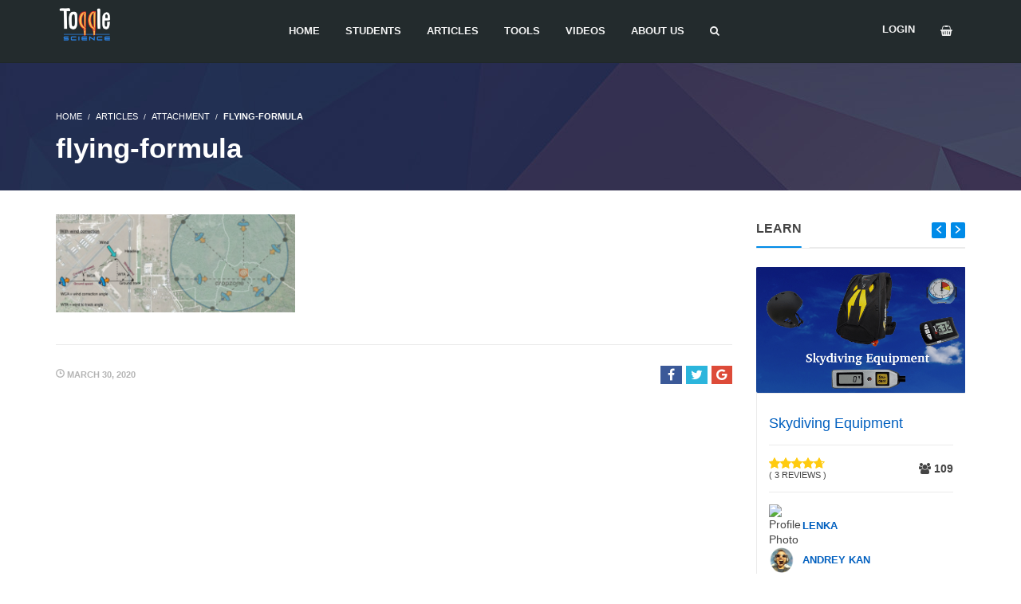

--- FILE ---
content_type: text/css
request_url: https://www.togglescience.com/wp-content/themes/wplmsblankchildhtheme/style.css
body_size: 2033
content:
/*
Theme Name: WPLMS Blank ChildTheme
Theme URI: http://www.VibeThemes.com    
Description: Child Theme for WPLMS WordPress Theme
Author: VibeThemes
Author URI: http://themeforest.com/user/vibethemes
Template: wplms
Version: 1.0
*/

@import url("../wplms/style.css");
@import url("woocommerce.css");

/*#logo img {
    max-height: 65px;
}*/
/*.login form {
    background: none;
    box-shadow: none;
}
#user_login {
	background: #232b2d !important;
    color: #32373c !important;
    border: 1px solid #ddd !important;
}
.login form .input, .login form input[type=checkbox], .login input[type=text] {
    background: #232b2d !important; 
	color: #32373c !important;
	border: 1px solid #ddd !important;
}*/
.the_champ_outer_login_container {
	padding-top: 10px;
}
.the_champ_login_ul {
	padding: 0 !important;
    width: inherit !important; 
    float: left !important;
}
/*.fullscreen_login .standard-form .the_champ_social_login_title {
	color: #ffffff;
}*/
.logged-out #vibe_bp_login .fullscreen_login #vbp-login-form {
    padding: 30px;
}
.the_champ_social_login_title {
    color: orange;
    font-size: 16px;
    font-weight: bold;
}
header.mooc .smallimg img, header.sleek .smallimg img {
    margin-top: -4px;
}

.bp_social_connect {
    text-align: center;
}
.bp_social_connect a {
    font-weight: 600;
    display: inline-block;
    text-decoration: none;
    border-radius: 2px;
    letter-spacing: 1px;
}
.explanatory-dictionary-highlight {
    font-style: normal !important;
    font-weight: normal !important;
    border-bottom: none !important;
    color: #750909 !important;
    font-size: inherit !important;
    display: inline !important;
    text-transform: none !important;
}

.minimal.single-course.c2 .course_header #item-header #item-header-content, .minimal.single-course.c2 .course_header, .minimal.single-course.c3 .course_header, .minimal.single-course.c5 .course_header {
    color: #FFF !important;
}
.minimal.single-course.c2 .course_header #item-header #item-header-content .breadcrumbs li+li:before, .minimal.single-course.c2 .course_header #item-header #item-header-content a, .minimal.single-course.c3 .course_header #item-header #item-header-content .breadcrumbs li+li:before, .minimal.single-course.c3 .course_header #item-header #item-header-content a, .minimal.single-course.c5 .course_header #item-header #item-header-content .breadcrumbs li+li:before, .minimal.single-course.c5 .course_header #item-header #item-header-content a {
    color: #fff; 
}
.minimal.single-course.c2 .course_header #item-header #item-admins h3, .minimal.single-course.c2 .course_header #item-header #item-admins h5, .minimal.single-course.c2 .course_header #item-header #item-admins h5 a, .minimal.single-course.c3 .course_header #item-header #item-admins h3, .minimal.single-course.c3 .course_header #item-header #item-admins h5, .minimal.single-course.c3 .course_header #item-header #item-admins h5 a, .minimal.single-course.c5 .course_header #item-header #item-admins h3, .minimal.single-course.c5 .course_header #item-header #item-admins h5, .minimal.single-course.c5 .course_header #item-header #item-admins h5 a {
    color: #fff; 
}
.minimal #buddypress div#item-header #item-header-content #item-meta, .minimal #buddypress div#item-header #item-header-content #latest-update h6, .minimal #buddypress div#item-header #item-header-content .location, .minimal #buddypress div#item-header #item-header-content h3, .minimal #buddypress div#item-header #item-header-content h3>a, .minimal #buddypress div#item-header #item-header-content span.highlight a {
    color: #fff; 
}
.pagetitle h1, .pagetitle h2, .pagetitle h3, .pagetitle h4, .pagetitle h5, .pagetitle h6, .pagetitle .breadcrumbs li+li:before, .pagetitle .breadcrumbs a, .pagetitle .breadcrumbs span {
   color: #fff;
}
.minimal.single-course.c2 .course_header #item-header #item-header-content h1 {
  color: #fff;
}

.avatar-96 {
    max-height: 48px !important;
    max-width: 48px !important;
}
/*.students_undertaking ul li img {
    max-height: 48px;
}*/

.unit_prevnext {
    border-color: #008be8 !important;
}
.unit_button {
    color: #008be8 !important;
}
.unit_button:hover {
    color: #ff0000 !important;
}
/*
li#events {
    display: none !important; 
}
*/
.mooc .woocart .buttons .button+.button, .sleek .woocart .buttons .button+.button {
    margin-left: 5px;
}
/*
.instructor_course .instructor_meta li {
    clear: none !important;
}
*/
/*
.course_reviews{
    display:none;
}
*/
.course_reviews .review_breakup {
    display:none;
}

.directory.course.buddypress a.button.create-group-button.full {
    display: none !important;
}

@media all {
    #buddypress .standard-form #buddypress .standard-form input[type="datetime"], #buddypress .standard-form #buddypress .standard-form input[type="month"], #buddypress .standard-form input[type="color"], #buddypress .standard-form input[type="date"], #buddypress .standard-form input[type="datetime-local"], #buddypress .standard-form input[type="email"], #buddypress .standard-form input[type="number"], #buddypress .standard-form input[type="password"], #buddypress .standard-form input[type="range"], #buddypress .standard-form input[type="search"], #buddypress .standard-form input[type="tel"], #buddypress .standard-form input[type="text"], #buddypress .standard-form input[type="time"], #buddypress .standard-form input[type="url"], #buddypress .standard-form input[type="week"], #buddypress .standard-form select, #buddypress .standard-form textarea {
        border: 1px solid rgba(190, 190, 190, 1);
    }
}
input[type=text], input[type=password], input[type=email], input[type=url], input[type=image], input[type=number], input[type=search], input[type=time], 
textarea {
    border: 1px solid rgba(190,190,190,1) !important;
}
.form_field {
    border: 1px solid rgba(190,190,190,1) !important;
}
#course_creation_tabs {
    background: #313b3d !important;
}
#buddypress .member_header #item-header {
    background: url("/wp-content/uploads/2016/07/title_bg.jpg");
}
#title {
    background: url(/wp-content/uploads/2016/07/title_bg.jpg) !important;
}
.course_header {
    background: none !important;
}

a .btn {
    height:24px !important;
}

.twitter-share-button {
	height:24px !important;
}
.watupro-qnum-info {
	display: none;
}
.watupro_buttons, .watupro_buttons td {
	padding-top:20px
}
.question-content {
    font-weight: bold;
}
.watupro-question-choice span {
    font-weight: initial;
}
.watupro-table {
	width: 100%;
}
.watupro-table + p {
    margin-top: 20px;
}
.watupro-table th {
	padding-bottom: 10px;
}

.pagetitle a {
    color: #bbb;
}

.avatar-96 {
    max-height: 32px !important;
    max-width: 32px !important;
}

.drawer-style.style-2 .awsm-grid-padding a {
    color: #005fbf;
}

/*blockquote {
    border-left: 5px solid #008BE8 !important;
}*/

blockquote {
    font-family: Georgia, serif;
    font-size: 16px;
    font-style: italic;
    margin: 0.25em 0;
    padding: 0.25em 40px;
    line-height: 1.45;
    position: relative;
    color: #333;
    border-left: 5px solid #FF7F00;
    background: #bcdaeb;
}
 
blockquote cite {
    color: #8d3d3d;
    font-size: 14px;
    display: block;
    margin-top: 5px;
}
  
blockquote cite:before {
    content: "\2014 \2009";
}

.watupro-main-feedback ol, .watupro-main-feedback ul, .product ol, .product ul {
    padding-left: 30px !important;
}
.watupro-main-feedback ol li, .product ol li {
    list-style: decimal !important;
}

.watupro-main-feedback ul > li, .product ul > li {
    list-style: circle !important;
}

.watupro-main-feedback ul > li > ul > li, .product ul > li > ul > li {
    list-style: disc !important;
}

.content ol>li>ul {
    padding-left: 30px;
}
/*
.content ol>li>ol, .content ul>li>ul .content ol>li>ol, .content ol>li>ul {
    padding-left: 30px;
}
*/

img.border-image { 
	/*border: 3px solid #eee;
	padding:3px; 
	margin:3px;*/
	border:2px solid #ddd;
      background: url(img/tiger.png) no-repeat;
      box-shadow: 10px 10px 5px #ccc;
      -moz-box-shadow: 10px 10px 5px #ccc;
      -webkit-box-shadow: 10px 10px 5px #ccc;
      -khtml-box-shadow: 10px 10px 5px #ccc;
}
#tab-description h2 {
	display: none;
}


--- FILE ---
content_type: application/javascript
request_url: https://cdn.amplitude.com/libs/amplitude-4.5.0-min.gz.js
body_size: 25547
content:
!function(e,t){"object"==typeof exports&&"undefined"!=typeof module?module.exports=t():"function"==typeof define&&define.amd?define(t):e.amplitude=t()}(this,function(){"use strict";function e(e,t){return t={exports:{}},e(t,t.exports),t.exports}function t(e,t,n){if(!(e<t))return e<1.5*t?Math.floor(e/t)+" "+n:Math.ceil(e/t)+" "+n+"s"}function n(){var e;try{e=document.cookie}catch(e){return"undefined"!=typeof console&&"function"==typeof console.error&&console.error(e.stack||e),{}}return function(e){var t,n={},r=e.split(/ *; */);if(""==r[0])return n;for(var i=0;i<r.length;++i)t=r[i].split("="),n[o(t[0])]=o(t[1]);return n}(e)}function r(e){try{return encodeURIComponent(e)}catch(t){T("error `encode(%o)` - %o",e,t)}}function o(e){try{return decodeURIComponent(e)}catch(t){T("error `decode(%o)` - %o",e,t)}}function i(e){var t=-1,n=null==e?0:e.length;for(this.clear();++t<n;){var r=e[t];this.set(r[0],r[1])}}function s(e){var t=-1,n=null==e?0:e.length;for(this.clear();++t<n;){var r=e[t];this.set(r[0],r[1])}}function a(e){var t=-1,n=null==e?0:e.length;for(this.clear();++t<n;){var r=e[t];this.set(r[0],r[1])}}function u(e){var t=this.__data__=new le(e);this.size=t.size}function c(e,t,n,r,o){e!==t&&Et(t,function(i,s){if(xe(i))o||(o=new _t),Sn(e,t,s,n,c,r,o);else{var a=r?r(e[s],i,s+"",e,t,o):void 0;void 0===a&&(a=i),It(e,s,a)}},In)}function p(e,t){return Object.prototype.hasOwnProperty.call(e,t)}function l(e){switch(typeof e){case"string":return e;case"boolean":return e?"true":"false";case"number":return isFinite(e)?e:"";default:return""}}function f(e,t,n,r){return t=t||"&",n=n||"=",null===e&&(e=void 0),"object"==typeof e?d(Ln(e),function(r){var o=encodeURIComponent(l(r))+n;return Vn(e[r])?d(e[r],function(e){return o+encodeURIComponent(l(e))}).join(t):o+encodeURIComponent(l(e[r]))}).join(t):r?encodeURIComponent(l(r))+n+encodeURIComponent(l(e)):""}function d(e,t){if(e.map)return e.map(t);for(var n=[],r=0;r<e.length;r++)n.push(t(e[r],r));return n}function h(e,t,n,r){t=t||"&",n=n||"=";var o={};if("string"!=typeof e||0===e.length)return o;var i=/\+/g;e=e.split(t);var s=1e3;r&&"number"==typeof r.maxKeys&&(s=r.maxKeys);var a=e.length;s>0&&a>s&&(a=s);for(var u=0;u<a;++u){var c,l,f,d,h=e[u].replace(i,"%20"),g=h.indexOf(n);g>=0?(c=h.substr(0,g),l=h.substr(g+1)):(c=h,l=""),f=decodeURIComponent(c),d=decodeURIComponent(l),p(o,f)?Vn(o[f])?o[f].push(d):o[f]=[o[f],d]:o[f]=d}return o}var g,v="undefined"!=typeof window?window:"undefined"!=typeof global?global:"undefined"!=typeof self?self:{},y=(e(function(e,t){(function(){function n(e,t){function o(e){if(o[e]!==v)return o[e];var n;if("bug-string-char-index"==e)n="a"!="a"[0];else if("json"==e)n=o("json-stringify")&&o("json-parse");else{var r,i='{"a":[1,true,false,null,"\\u0000\\b\\n\\f\\r\\t"]}';if("json-stringify"==e){var u=t.stringify,p="function"==typeof u&&_;if(p){(r=function(){return 1}).toJSON=r;try{p="0"===u(0)&&"0"===u(new s)&&'""'==u(new a)&&u(m)===v&&u(v)===v&&u()===v&&"1"===u(r)&&"[1]"==u([r])&&"[null]"==u([v])&&"null"==u(null)&&"[null,null,null]"==u([v,m,null])&&u({a:[r,!0,!1,null,"\0\b\n\f\r\t"]})==i&&"1"===u(null,r)&&"[\n 1,\n 2\n]"==u([1,2],null,1)&&'"-271821-04-20T00:00:00.000Z"'==u(new c(-864e13))&&'"+275760-09-13T00:00:00.000Z"'==u(new c(864e13))&&'"-000001-01-01T00:00:00.000Z"'==u(new c(-621987552e5))&&'"1969-12-31T23:59:59.999Z"'==u(new c(-1))}catch(e){p=!1}}n=p}if("json-parse"==e){var l=t.parse;if("function"==typeof l)try{if(0===l("0")&&!l(!1)){var f=5==(r=l(i)).a.length&&1===r.a[0];if(f){try{f=!l('"\t"')}catch(e){}if(f)try{f=1!==l("01")}catch(e){}if(f)try{f=1!==l("1.")}catch(e){}}}}catch(e){f=!1}n=f}}return o[e]=!!n}e||(e=i.Object()),t||(t=i.Object());var s=e.Number||i.Number,a=e.String||i.String,u=e.Object||i.Object,c=e.Date||i.Date,p=e.SyntaxError||i.SyntaxError,l=e.TypeError||i.TypeError,f=e.Math||i.Math,d=e.JSON||i.JSON;"object"==typeof d&&d&&(t.stringify=d.stringify,t.parse=d.parse);var h,g,v,y=u.prototype,m=y.toString,_=new c(-0xc782b5b800cec);try{_=-109252==_.getUTCFullYear()&&0===_.getUTCMonth()&&1===_.getUTCDate()&&10==_.getUTCHours()&&37==_.getUTCMinutes()&&6==_.getUTCSeconds()&&708==_.getUTCMilliseconds()}catch(e){}if(!o("json")){var b=o("bug-string-char-index");if(!_)var w=f.floor,I=[0,31,59,90,120,151,181,212,243,273,304,334],E=function(e,t){return I[t]+365*(e-1970)+w((e-1969+(t=+(t>1)))/4)-w((e-1901+t)/100)+w((e-1601+t)/400)};if((h=y.hasOwnProperty)||(h=function(e){var t,n={};return(n.__proto__=null,n.__proto__={toString:1},n).toString!=m?h=function(e){var t=this.__proto__,n=e in(this.__proto__=null,this);return this.__proto__=t,n}:(t=n.constructor,h=function(e){var n=(this.constructor||t).prototype;return e in this&&!(e in n&&this[e]===n[e])}),n=null,h.call(this,e)}),g=function(e,t){var n,o,i,s=0;(n=function(){this.valueOf=0}).prototype.valueOf=0,o=new n;for(i in o)h.call(o,i)&&s++;return n=o=null,s?g=2==s?function(e,t){var n,r={},o="[object Function]"==m.call(e);for(n in e)o&&"prototype"==n||h.call(r,n)||!(r[n]=1)||!h.call(e,n)||t(n)}:function(e,t){var n,r,o="[object Function]"==m.call(e);for(n in e)o&&"prototype"==n||!h.call(e,n)||(r="constructor"===n)||t(n);(r||h.call(e,n="constructor"))&&t(n)}:(o=["valueOf","toString","toLocaleString","propertyIsEnumerable","isPrototypeOf","hasOwnProperty","constructor"],g=function(e,t){var n,i,s="[object Function]"==m.call(e),a=!s&&"function"!=typeof e.constructor&&r[typeof e.hasOwnProperty]&&e.hasOwnProperty||h;for(n in e)s&&"prototype"==n||!a.call(e,n)||t(n);for(i=o.length;n=o[--i];a.call(e,n)&&t(n));}),g(e,t)},!o("json-stringify")){var S={92:"\\\\",34:'\\"',8:"\\b",12:"\\f",10:"\\n",13:"\\r",9:"\\t"},C=function(e,t){return("000000"+(t||0)).slice(-e)},O=function(e){for(var t='"',n=0,r=e.length,o=!b||r>10,i=o&&(b?e.split(""):e);n<r;n++){var s=e.charCodeAt(n);switch(s){case 8:case 9:case 10:case 12:case 13:case 34:case 92:t+=S[s];break;default:if(s<32){t+="\\u00"+C(2,s.toString(16));break}t+=o?i[n]:e.charAt(n)}}return t+'"'},N=function(e,t,n,r,o,i,s){var a,u,c,p,f,d,y,_,b,I,S,T,A,j,x,P;try{a=t[e]}catch(e){}if("object"==typeof a&&a)if("[object Date]"!=(u=m.call(a))||h.call(a,"toJSON"))"function"==typeof a.toJSON&&("[object Number]"!=u&&"[object String]"!=u&&"[object Array]"!=u||h.call(a,"toJSON"))&&(a=a.toJSON(e));else if(a>-1/0&&a<1/0){if(E){for(f=w(a/864e5),c=w(f/365.2425)+1970-1;E(c+1,0)<=f;c++);for(p=w((f-E(c,0))/30.42);E(c,p+1)<=f;p++);f=1+f-E(c,p),y=w((d=(a%864e5+864e5)%864e5)/36e5)%24,_=w(d/6e4)%60,b=w(d/1e3)%60,I=d%1e3}else c=a.getUTCFullYear(),p=a.getUTCMonth(),f=a.getUTCDate(),y=a.getUTCHours(),_=a.getUTCMinutes(),b=a.getUTCSeconds(),I=a.getUTCMilliseconds();a=(c<=0||c>=1e4?(c<0?"-":"+")+C(6,c<0?-c:c):C(4,c))+"-"+C(2,p+1)+"-"+C(2,f)+"T"+C(2,y)+":"+C(2,_)+":"+C(2,b)+"."+C(3,I)+"Z"}else a=null;if(n&&(a=n.call(t,e,a)),null===a)return"null";if("[object Boolean]"==(u=m.call(a)))return""+a;if("[object Number]"==u)return a>-1/0&&a<1/0?""+a:"null";if("[object String]"==u)return O(""+a);if("object"==typeof a){for(j=s.length;j--;)if(s[j]===a)throw l();if(s.push(a),S=[],x=i,i+=o,"[object Array]"==u){for(A=0,j=a.length;A<j;A++)T=N(A,a,n,r,o,i,s),S.push(T===v?"null":T);P=S.length?o?"[\n"+i+S.join(",\n"+i)+"\n"+x+"]":"["+S.join(",")+"]":"[]"}else g(r||a,function(e){var t=N(e,a,n,r,o,i,s);t!==v&&S.push(O(e)+":"+(o?" ":"")+t)}),P=S.length?o?"{\n"+i+S.join(",\n"+i)+"\n"+x+"}":"{"+S.join(",")+"}":"{}";return s.pop(),P}};t.stringify=function(e,t,n){var o,i,s,a;if(r[typeof t]&&t)if("[object Function]"==(a=m.call(t)))i=t;else if("[object Array]"==a){s={};for(var u,c=0,p=t.length;c<p;u=t[c++],("[object String]"==(a=m.call(u))||"[object Number]"==a)&&(s[u]=1));}if(n)if("[object Number]"==(a=m.call(n))){if((n-=n%1)>0)for(o="",n>10&&(n=10);o.length<n;o+=" ");}else"[object String]"==a&&(o=n.length<=10?n:n.slice(0,10));return N("",(u={},u[""]=e,u),i,s,o,"",[])}}if(!o("json-parse")){var T,A,j=a.fromCharCode,x={92:"\\",34:'"',47:"/",98:"\b",116:"\t",110:"\n",102:"\f",114:"\r"},P=function(){throw T=A=null,p()},k=function(){for(var e,t,n,r,o,i=A,s=i.length;T<s;)switch(o=i.charCodeAt(T)){case 9:case 10:case 13:case 32:T++;break;case 123:case 125:case 91:case 93:case 58:case 44:return e=b?i.charAt(T):i[T],T++,e;case 34:for(e="@",T++;T<s;)if((o=i.charCodeAt(T))<32)P();else if(92==o)switch(o=i.charCodeAt(++T)){case 92:case 34:case 47:case 98:case 116:case 110:case 102:case 114:e+=x[o],T++;break;case 117:for(t=++T,n=T+4;T<n;T++)(o=i.charCodeAt(T))>=48&&o<=57||o>=97&&o<=102||o>=65&&o<=70||P();e+=j("0x"+i.slice(t,T));break;default:P()}else{if(34==o)break;for(o=i.charCodeAt(T),t=T;o>=32&&92!=o&&34!=o;)o=i.charCodeAt(++T);e+=i.slice(t,T)}if(34==i.charCodeAt(T))return T++,e;P();default:if(t=T,45==o&&(r=!0,o=i.charCodeAt(++T)),o>=48&&o<=57){for(48==o&&(o=i.charCodeAt(T+1))>=48&&o<=57&&P(),r=!1;T<s&&(o=i.charCodeAt(T))>=48&&o<=57;T++);if(46==i.charCodeAt(T)){for(n=++T;n<s&&(o=i.charCodeAt(n))>=48&&o<=57;n++);n==T&&P(),T=n}if(101==(o=i.charCodeAt(T))||69==o){for(43!=(o=i.charCodeAt(++T))&&45!=o||T++,n=T;n<s&&(o=i.charCodeAt(n))>=48&&o<=57;n++);n==T&&P(),T=n}return+i.slice(t,T)}if(r&&P(),"true"==i.slice(T,T+4))return T+=4,!0;if("false"==i.slice(T,T+5))return T+=5,!1;if("null"==i.slice(T,T+4))return T+=4,null;P()}return"$"},R=function(e){var t,n;if("$"==e&&P(),"string"==typeof e){if("@"==(b?e.charAt(0):e[0]))return e.slice(1);if("["==e){for(t=[];"]"!=(e=k());n||(n=!0))n&&(","==e?"]"==(e=k())&&P():P()),","==e&&P(),t.push(R(e));return t}if("{"==e){for(t={};"}"!=(e=k());n||(n=!0))n&&(","==e?"}"==(e=k())&&P():P()),","!=e&&"string"==typeof e&&"@"==(b?e.charAt(0):e[0])&&":"==k()||P(),t[e.slice(1)]=R(k());return t}P()}return e},F=function(e,t,n){var r=U(e,t,n);r===v?delete e[t]:e[t]=r},U=function(e,t,n){var r,o=e[t];if("object"==typeof o&&o)if("[object Array]"==m.call(o))for(r=o.length;r--;)F(o,r,n);else g(o,function(e){F(o,e,n)});return n.call(e,t,o)};t.parse=function(e,t){var n,r;return T=0,A=""+e,n=R(k()),"$"!=k()&&P(),T=A=null,t&&"[object Function]"==m.call(t)?U((r={},r[""]=n,r),"",t):n}}}return t.runInContext=n,t}var r={function:!0,object:!0},o=r.object&&t&&!t.nodeType&&t,i=r[typeof window]&&window||this,s=o&&r.object&&e&&!e.nodeType&&"object"==typeof v&&v;if(!s||s.global!==s&&s.window!==s&&s.self!==s||(i=s),o)n(i,o);else{var a=i.JSON,u=i.JSON3,c=!1,p=n(i,i.JSON3={noConflict:function(){return c||(c=!0,i.JSON=a,i.JSON3=u,a=u=null),p}});i.JSON={parse:p.parse,stringify:p.stringify}}}).call(v)}),{DEFAULT_INSTANCE:"$default_instance",API_VERSION:2,MAX_STRING_LENGTH:4096,MAX_PROPERTY_KEYS:1e3,IDENTIFY_EVENT:"$identify",GROUP_IDENTIFY_EVENT:"$groupidentify",LAST_EVENT_ID:"amplitude_lastEventId",LAST_EVENT_TIME:"amplitude_lastEventTime",LAST_IDENTIFY_ID:"amplitude_lastIdentifyId",LAST_SEQUENCE_NUMBER:"amplitude_lastSequenceNumber",SESSION_ID:"amplitude_sessionId",DEVICE_ID:"amplitude_deviceId",OPT_OUT:"amplitude_optOut",USER_ID:"amplitude_userId",COOKIE_TEST:"amplitude_cookie_test",REVENUE_EVENT:"revenue_amount",REVENUE_PRODUCT_ID:"$productId",REVENUE_QUANTITY:"$quantity",REVENUE_PRICE:"$price",REVENUE_REVENUE_TYPE:"$revenueType",AMP_DEVICE_ID_PARAM:"amp_device_id"}),m={encode:function(e){for(var t="",n=0;n<e.length;n++){var r=e.charCodeAt(n);r<128?t+=String.fromCharCode(r):r>127&&r<2048?(t+=String.fromCharCode(r>>6|192),t+=String.fromCharCode(63&r|128)):(t+=String.fromCharCode(r>>12|224),t+=String.fromCharCode(r>>6&63|128),t+=String.fromCharCode(63&r|128))}return t},decode:function(e){for(var t="",n=0,r=0,o=0,i=0;n<e.length;)(r=e.charCodeAt(n))<128?(t+=String.fromCharCode(r),n++):r>191&&r<224?(o=e.charCodeAt(n+1),t+=String.fromCharCode((31&r)<<6|63&o),n+=2):(o=e.charCodeAt(n+1),i=e.charCodeAt(n+2),t+=String.fromCharCode((15&r)<<12|(63&o)<<6|63&i),n+=3);return t}},_={_keyStr:"ABCDEFGHIJKLMNOPQRSTUVWXYZabcdefghijklmnopqrstuvwxyz0123456789+/=",encode:function(e){try{if(window.btoa&&window.atob)return window.btoa(unescape(encodeURIComponent(e)))}catch(e){}return _._encode(e)},_encode:function(e){var t,n,r,o,i,s,a,u="",c=0;for(e=m.encode(e);c<e.length;)o=(t=e.charCodeAt(c++))>>2,i=(3&t)<<4|(n=e.charCodeAt(c++))>>4,s=(15&n)<<2|(r=e.charCodeAt(c++))>>6,a=63&r,isNaN(n)?s=a=64:isNaN(r)&&(a=64),u=u+_._keyStr.charAt(o)+_._keyStr.charAt(i)+_._keyStr.charAt(s)+_._keyStr.charAt(a);return u},decode:function(e){try{if(window.btoa&&window.atob)return decodeURIComponent(escape(window.atob(e)))}catch(e){}return _._decode(e)},_decode:function(e){var t,n,r,o,i,s,a="",u=0;for(e=e.replace(/[^A-Za-z0-9\+\/\=]/g,"");u<e.length;)t=_._keyStr.indexOf(e.charAt(u++))<<2|(o=_._keyStr.indexOf(e.charAt(u++)))>>4,n=(15&o)<<4|(i=_._keyStr.indexOf(e.charAt(u++)))>>2,r=(3&i)<<6|(s=_._keyStr.indexOf(e.charAt(u++))),a+=String.fromCharCode(t),64!==i&&(a+=String.fromCharCode(n)),64!==s&&(a+=String.fromCharCode(r));return a=m.decode(a)}},b=e(function(e,t){t.parse=function(e){var t=document.createElement("a");return t.href=e,{href:t.href,host:t.host||location.host,port:"0"===t.port||""===t.port?function(e){switch(e){case"http:":return 80;case"https:":return 443;default:return location.port}}(t.protocol):t.port,hash:t.hash,hostname:t.hostname||location.hostname,pathname:"/"!=t.pathname.charAt(0)?"/"+t.pathname:t.pathname,protocol:t.protocol&&":"!=t.protocol?t.protocol:location.protocol,search:t.search,query:t.search.slice(1)}},t.isAbsolute=function(e){return 0==e.indexOf("//")||!!~e.indexOf("://")},t.isRelative=function(e){return!t.isAbsolute(e)},t.isCrossDomain=function(e){e=t.parse(e);var n=t.parse(window.location.href);return e.hostname!==n.hostname||e.port!==n.port||e.protocol!==n.protocol}}),w=1e3,I=60*w,E=60*I,S=24*E,C=365.25*S,O=function(e,n){n=n||{};var r=typeof e;if("string"===r&&e.length>0)return function(e){if(!((e=String(e)).length>100)){var t=/^((?:\d+)?\.?\d+) *(milliseconds?|msecs?|ms|seconds?|secs?|s|minutes?|mins?|m|hours?|hrs?|h|days?|d|years?|yrs?|y)?$/i.exec(e);if(t){var n=parseFloat(t[1]);switch((t[2]||"ms").toLowerCase()){case"years":case"year":case"yrs":case"yr":case"y":return n*C;case"days":case"day":case"d":return n*S;case"hours":case"hour":case"hrs":case"hr":case"h":return n*E;case"minutes":case"minute":case"mins":case"min":case"m":return n*I;case"seconds":case"second":case"secs":case"sec":case"s":return n*w;case"milliseconds":case"millisecond":case"msecs":case"msec":case"ms":return n;default:return}}}}(e);if("number"===r&&!1===isNaN(e))return n.long?function(e){return t(e,S,"day")||t(e,E,"hour")||t(e,I,"minute")||t(e,w,"second")||e+" ms"}(e):function(e){return e>=S?Math.round(e/S)+"d":e>=E?Math.round(e/E)+"h":e>=I?Math.round(e/I)+"m":e>=w?Math.round(e/w)+"s":e+"ms"}(e);throw new Error("val is not a non-empty string or a valid number. val="+JSON.stringify(e))},N=e(function(e,t){function n(e){function n(){if(n.enabled){var e=n,r=+new Date,i=r-(o||r);e.diff=i,e.prev=o,e.curr=r,o=r;for(var s=new Array(arguments.length),a=0;a<s.length;a++)s[a]=arguments[a];s[0]=t.coerce(s[0]),"string"!=typeof s[0]&&s.unshift("%O");var u=0;s[0]=s[0].replace(/%([a-zA-Z%])/g,function(n,r){if("%%"===n)return n;u++;var o=t.formatters[r];if("function"==typeof o){var i=s[u];n=o.call(e,i),s.splice(u,1),u--}return n}),t.formatArgs.call(e,s);(n.log||t.log||console.log.bind(console)).apply(e,s)}}var o;return n.namespace=e,n.enabled=t.enabled(e),n.useColors=t.useColors(),n.color=function(e){var n,r=0;for(n in e)r=(r<<5)-r+e.charCodeAt(n),r|=0;return t.colors[Math.abs(r)%t.colors.length]}(e),n.destroy=r,"function"==typeof t.init&&t.init(n),t.instances.push(n),n}function r(){var e=t.instances.indexOf(this);return-1!==e&&(t.instances.splice(e,1),!0)}(t=e.exports=n.debug=n.default=n).coerce=function(e){return e instanceof Error?e.stack||e.message:e},t.disable=function(){t.enable("")},t.enable=function(e){t.save(e),t.names=[],t.skips=[];var n,r=("string"==typeof e?e:"").split(/[\s,]+/),o=r.length;for(n=0;n<o;n++)r[n]&&("-"===(e=r[n].replace(/\*/g,".*?"))[0]?t.skips.push(new RegExp("^"+e.substr(1)+"$")):t.names.push(new RegExp("^"+e+"$")));for(n=0;n<t.instances.length;n++){var i=t.instances[n];i.enabled=t.enabled(i.namespace)}},t.enabled=function(e){if("*"===e[e.length-1])return!0;var n,r;for(n=0,r=t.skips.length;n<r;n++)if(t.skips[n].test(e))return!1;for(n=0,r=t.names.length;n<r;n++)if(t.names[n].test(e))return!0;return!1},t.humanize=O,t.instances=[],t.names=[],t.skips=[],t.formatters={}}),T=e(function(e,t){function n(){var e;try{e=t.storage.debug}catch(e){}return!e&&"undefined"!=typeof process&&"env"in process&&(e=process.env.DEBUG),e}(t=e.exports=N).log=function(){return"object"==typeof console&&console.log&&Function.prototype.apply.call(console.log,console,arguments)},t.formatArgs=function(e){var n=this.useColors;if(e[0]=(n?"%c":"")+this.namespace+(n?" %c":" ")+e[0]+(n?"%c ":" ")+"+"+t.humanize(this.diff),n){var r="color: "+this.color;e.splice(1,0,r,"color: inherit");var o=0,i=0;e[0].replace(/%[a-zA-Z%]/g,function(e){"%%"!==e&&(o++,"%c"===e&&(i=o))}),e.splice(i,0,r)}},t.save=function(e){try{null==e?t.storage.removeItem("debug"):t.storage.debug=e}catch(e){}},t.load=n,t.useColors=function(){return!("undefined"==typeof window||!window.process||"renderer"!==window.process.type)||("undefined"==typeof navigator||!navigator.userAgent||!navigator.userAgent.toLowerCase().match(/(edge|trident)\/(\d+)/))&&("undefined"!=typeof document&&document.documentElement&&document.documentElement.style&&document.documentElement.style.WebkitAppearance||"undefined"!=typeof window&&window.console&&(window.console.firebug||window.console.exception&&window.console.table)||"undefined"!=typeof navigator&&navigator.userAgent&&navigator.userAgent.toLowerCase().match(/firefox\/(\d+)/)&&parseInt(RegExp.$1,10)>=31||"undefined"!=typeof navigator&&navigator.userAgent&&navigator.userAgent.toLowerCase().match(/applewebkit\/(\d+)/))},t.storage="undefined"!=typeof chrome&&void 0!==chrome.storage?chrome.storage.local:function(){try{return window.localStorage}catch(e){}}(),t.colors=["#0000CC","#0000FF","#0033CC","#0033FF","#0066CC","#0066FF","#0099CC","#0099FF","#00CC00","#00CC33","#00CC66","#00CC99","#00CCCC","#00CCFF","#3300CC","#3300FF","#3333CC","#3333FF","#3366CC","#3366FF","#3399CC","#3399FF","#33CC00","#33CC33","#33CC66","#33CC99","#33CCCC","#33CCFF","#6600CC","#6600FF","#6633CC","#6633FF","#66CC00","#66CC33","#9900CC","#9900FF","#9933CC","#9933FF","#99CC00","#99CC33","#CC0000","#CC0033","#CC0066","#CC0099","#CC00CC","#CC00FF","#CC3300","#CC3333","#CC3366","#CC3399","#CC33CC","#CC33FF","#CC6600","#CC6633","#CC9900","#CC9933","#CCCC00","#CCCC33","#FF0000","#FF0033","#FF0066","#FF0099","#FF00CC","#FF00FF","#FF3300","#FF3333","#FF3366","#FF3399","#FF33CC","#FF33FF","#FF6600","#FF6633","#FF9900","#FF9933","#FFCC00","#FFCC33"],t.formatters.j=function(e){try{return JSON.stringify(e)}catch(e){return"[UnexpectedJSONParseError]: "+e.message}},t.enable(n())})("cookie"),A=function(e,t,o){switch(arguments.length){case 3:case 2:return function(e,t,n){n=n||{};var o=r(e)+"="+r(t);null==t&&(n.maxage=-1),n.maxage&&(n.expires=new Date(+new Date+n.maxage)),n.path&&(o+="; path="+n.path),n.domain&&(o+="; domain="+n.domain),n.expires&&(o+="; expires="+n.expires.toUTCString()),n.secure&&(o+="; secure"),document.cookie=o}(e,t,o);case 1:return function(e){return n()[e]}(e);default:return n()}},j=e(function(e,t){function n(e){for(var n=t.cookie,r=t.levels(e),o=0;o<r.length;++o){var i=r[o],s={domain:"."+i};if(n("__tld__",1,s),n("__tld__"))return n("__tld__",null,s),i}return""}var r=b.parse;n.levels=function(e){var t=r(e).hostname.split("."),n=t[t.length-1],o=[];if(4===t.length&&n===parseInt(n,10))return o;if(t.length<=1)return o;for(var i=t.length-2;i>=0;--i)o.push(t.slice(i).join("."));return o},n.cookie=A,t=e.exports=n}),x="function"==typeof Symbol&&"symbol"==typeof Symbol.iterator?function(e){return typeof e}:function(e){return e&&"function"==typeof Symbol&&e.constructor===Symbol&&e!==Symbol.prototype?"symbol":typeof e},P=Object.prototype.toString,k=function(e){switch(P.call(e)){case"[object Date]":return"date";case"[object RegExp]":return"regexp";case"[object Arguments]":return"arguments";case"[object Array]":return"array";case"[object Error]":return"error"}return null===e?"null":void 0===e?"undefined":e!=e?"nan":e&&1===e.nodeType?"element":"undefined"!=typeof Buffer&&Buffer.isBuffer(e)?"buffer":void 0===(e=e.valueOf?e.valueOf():Object.prototype.valueOf.apply(e))?"undefined":x(e)},R="WARN",F={DISABLE:0,ERROR:1,WARN:2,INFO:3},U={error:function(e){R>=F.ERROR&&D(e)},warn:function(e){R>=F.WARN&&D(e)},info:function(e){R>=F.INFO&&D(e)}},D=function(e){try{console.log("[Amplitude] "+e)}catch(e){}},q=function(e){return"string"===k(e)&&e.length>y.MAX_STRING_LENGTH?e.substring(0,y.MAX_STRING_LENGTH):e},M=function(e){var t=k(e);if("object"!==t)return U.error("Error: invalid properties format. Expecting Javascript object, received "+t+", ignoring"),{};if(Object.keys(e).length>y.MAX_PROPERTY_KEYS)return U.error("Error: too many properties (more than 1000), ignoring"),{};var n={};for(var r in e)if(e.hasOwnProperty(r)){var o=r,i=k(o);"string"!==i&&(o=String(o),U.warn("WARNING: Non-string property key, received type "+i+', coercing to string "'+o+'"'));var s=L(o,e[r]);null!==s&&(n[o]=s)}return n},V=["null","nan","undefined","function","arguments","regexp","element"],L=function e(t,n){var r=k(n);if(-1!==V.indexOf(r))U.warn('WARNING: Property key "'+t+'" with invalid value type '+r+", ignoring"),n=null;else if("error"===r)n=String(n),U.warn('WARNING: Property key "'+t+'" with value type error, coercing to '+n);else if("array"===r){for(var o=[],i=0;i<n.length;i++){var s=n[i],a=k(s);"array"!==a&&"object"!==a?o.push(e(t,s)):U.warn("WARNING: Cannot have "+a+" nested in an array property value, skipping")}n=o}else"object"===r&&(n=M(n));return n},z=function(e,t){var n=k(t);if("string"===n)return t;if("date"===n||"number"===n||"boolean"===n)return t=String(t),U.warn("WARNING: Non-string groupName, received type "+n+', coercing to string "'+t+'"'),t;if("array"===n){for(var r=[],o=0;o<t.length;o++){var i=t[o],s=k(i);"array"!==s&&"object"!==s?"string"===s?r.push(i):"date"!==s&&"number"!==s&&"boolean"!==s||(i=String(i),U.warn("WARNING: Non-string groupName, received type "+s+', coercing to string "'+i+'"'),r.push(i)):U.warn("WARNING: Skipping nested "+s+" in array groupName")}return r}U.warn("WARNING: Non-string groupName, received type "+n+". Please use strings or array of strings for groupName")},G={setLogLevel:function(e){R=F[e]||R},getLogLevel:function(){return R},log:U,isEmptyString:function(e){return!e||0===e.length},getQueryParam:function(e,t){e=e.replace(/[\[]/,"\\[").replace(/[\]]/,"\\]");var n=new RegExp("[\\?&]"+e+"=([^&#]*)").exec(t);return null===n?void 0:decodeURIComponent(n[1].replace(/\+/g," "))},sessionStorageEnabled:function(){try{if(window.sessionStorage)return!0}catch(e){}return!1},truncate:function e(t){if("array"===k(t))for(var n=0;n<t.length;n++)t[n]=e(t[n]);else if("object"===k(t))for(var r in t)t.hasOwnProperty(r)&&(t[r]=e(t[r]));else t=q(t);return t},validateGroups:function(e){var t=k(e);if("object"!==t)return U.error("Error: invalid groups format. Expecting Javascript object, received "+t+", ignoring"),{};var n={};for(var r in e)if(e.hasOwnProperty(r)){var o=r,i=k(o);"string"!==i&&(o=String(o),U.warn("WARNING: Non-string groupType, received type "+i+', coercing to string "'+o+'"'));var s=z(o,e[r]);null!==s&&(n[o]=s)}return n},validateInput:function(e,t,n){return k(e)===n||(U.error("Invalid "+t+" input type. Expected "+n+" but received "+k(e)),!1)},validateProperties:M},B={expirationDays:void 0,domain:void 0},K=function(e){var t="";return B.domain&&(t="."===B.domain.charAt(0)?B.domain.substring(1):B.domain),e+t},$=function(e){try{for(var t=K(e)+"=",n=document.cookie.split(";"),r=null,o=0;o<n.length;o++){for(var i=n[o];" "===i.charAt(0);)i=i.substring(1,i.length);if(0===i.indexOf(t)){r=i.substring(t.length,i.length);break}}return r?JSON.parse(_.decode(r)):null}catch(e){return null}},J=function(e,t){try{return W(K(e),_.encode(JSON.stringify(t)),B),!0}catch(e){return!1}},W=function(e,t,n){var r=null!==t?n.expirationDays:-1;if(r){var o=new Date;o.setTime(o.getTime()+24*r*60*60*1e3),r=o}var i=e+"="+t;r&&(i+="; expires="+r.toUTCString()),i+="; path=/",n.domain&&(i+="; domain="+n.domain),document.cookie=i},Y=function(e){try{return W(K(e),null,B),!0}catch(e){return!1}},Q={reset:function(){B={expirationDays:void 0,domain:void 0}},options:function(e){if(0===arguments.length)return B;e=e||{},B.expirationDays=e.expirationDays;var t=G.isEmptyString(e.domain)?"."+j(window.location.href):e.domain,n=Math.random();B.domain=t,J("amplitude_test",n);var r=$("amplitude_test");r&&r===n||(t=null),Y("amplitude_test"),B.domain=t},get:$,set:J,remove:Y};if(function(){var e,t=new Date;try{return window.localStorage.setItem(t,t),e=window.localStorage.getItem(t)===String(t),window.localStorage.removeItem(t),e}catch(e){}return!1}())g=window.localStorage;else if(window.globalStorage)try{g=window.globalStorage[window.location.hostname]}catch(e){}else{var X=document.createElement("div"),H="localStorage";X.style.display="none",document.getElementsByTagName("head")[0].appendChild(X),X.addBehavior&&(X.addBehavior("#default#userdata"),g={length:0,setItem:function(e,t){X.load(H),X.getAttribute(e)||this.length++,X.setAttribute(e,t),X.save(H)},getItem:function(e){return X.load(H),X.getAttribute(e)},removeItem:function(e){X.load(H),X.getAttribute(e)&&this.length--,X.removeAttribute(e),X.save(H)},clear:function(){X.load(H);for(var e,t=0;e=X.XMLDocument.documentElement.attributes[t++];)X.removeAttribute(e.name);X.save(H),this.length=0},key:function(e){return X.load(H),X.XMLDocument.documentElement.attributes[e]}},X.load(H),g.length=X.XMLDocument.documentElement.attributes.length)}g||(g={length:0,setItem:function(e,t){},getItem:function(e){},removeItem:function(e){},clear:function(){},key:function(e){}});var Z=g,ee=function(){this.storage=null};ee.prototype._cookiesEnabled=function(){var e,t=String(new Date);try{return Q.set(y.COOKIE_TEST,t),e=Q.get(y.COOKIE_TEST)===t,Q.remove(y.COOKIE_TEST),e}catch(e){}return!1},ee.prototype.getStorage=function(){if(null!==this.storage)return this.storage;if(this._cookiesEnabled())this.storage=Q;else{this.storage={_options:{expirationDays:void 0,domain:void 0},reset:function(){this._options={expirationDays:void 0,domain:void 0}},options:function(e){return 0===arguments.length?this._options:(e=e||{},this._options.expirationDays=e.expirationDays||this._options.expirationDays,this._options.domain=e.domain||this._options.domain||window.location.hostname,this._options)},get:function(e){try{return JSON.parse(Z.getItem("amp_cookiestore_"+e))}catch(e){}return null},set:function(e,t){try{return Z.setItem("amp_cookiestore_"+e,JSON.stringify(t)),!0}catch(e){}return!1},remove:function(e){try{Z.removeItem("amp_cookiestore_"+e)}catch(e){return!1}}}}return this.storage};var te=function(){this.userPropertiesOperations={},this.properties=[]};te.prototype.add=function(e,t){return"number"===k(t)||"string"===k(t)?this._addOperation("$add",e,t):G.log.error("Unsupported type for value: "+k(t)+", expecting number or string"),this},te.prototype.append=function(e,t){return this._addOperation("$append",e,t),this},te.prototype.clearAll=function(){return Object.keys(this.userPropertiesOperations).length>0?(this.userPropertiesOperations.hasOwnProperty("$clearAll")||G.log.error("Need to send $clearAll on its own Identify object without any other operations, skipping $clearAll"),this):(this.userPropertiesOperations.$clearAll="-",this)},te.prototype.prepend=function(e,t){return this._addOperation("$prepend",e,t),this},te.prototype.set=function(e,t){return this._addOperation("$set",e,t),this},te.prototype.setOnce=function(e,t){return this._addOperation("$setOnce",e,t),this},te.prototype.unset=function(e){return this._addOperation("$unset",e,"-"),this},te.prototype._addOperation=function(e,t,n){this.userPropertiesOperations.hasOwnProperty("$clearAll")?G.log.error("This identify already contains a $clearAll operation, skipping operation "+e):-1===this.properties.indexOf(t)?(this.userPropertiesOperations.hasOwnProperty(e)||(this.userPropertiesOperations[e]={}),this.userPropertiesOperations[e][t]=n,this.properties.push(t)):G.log.error('User property "'+t+'" already used in this identify, skipping operation '+e)};var ne=e(function(e){!function(t){function n(e,t){var n=(65535&e)+(65535&t);return(e>>16)+(t>>16)+(n>>16)<<16|65535&n}function r(e,t,r,o,i,s){return n(function(e,t){return e<<t|e>>>32-t}(n(n(t,e),n(o,s)),i),r)}function o(e,t,n,o,i,s,a){return r(t&n|~t&o,e,t,i,s,a)}function i(e,t,n,o,i,s,a){return r(t&o|n&~o,e,t,i,s,a)}function s(e,t,n,o,i,s,a){return r(t^n^o,e,t,i,s,a)}function a(e,t,n,o,i,s,a){return r(n^(t|~o),e,t,i,s,a)}function u(e,t){e[t>>5]|=128<<t%32,e[14+(t+64>>>9<<4)]=t;var r,u,c,p,l,f=1732584193,d=-271733879,h=-1732584194,g=271733878;for(r=0;r<e.length;r+=16)u=f,c=d,p=h,l=g,d=a(d=a(d=a(d=a(d=s(d=s(d=s(d=s(d=i(d=i(d=i(d=i(d=o(d=o(d=o(d=o(d,h=o(h,g=o(g,f=o(f,d,h,g,e[r],7,-680876936),d,h,e[r+1],12,-389564586),f,d,e[r+2],17,606105819),g,f,e[r+3],22,-1044525330),h=o(h,g=o(g,f=o(f,d,h,g,e[r+4],7,-176418897),d,h,e[r+5],12,1200080426),f,d,e[r+6],17,-1473231341),g,f,e[r+7],22,-45705983),h=o(h,g=o(g,f=o(f,d,h,g,e[r+8],7,1770035416),d,h,e[r+9],12,-1958414417),f,d,e[r+10],17,-42063),g,f,e[r+11],22,-1990404162),h=o(h,g=o(g,f=o(f,d,h,g,e[r+12],7,1804603682),d,h,e[r+13],12,-40341101),f,d,e[r+14],17,-1502002290),g,f,e[r+15],22,1236535329),h=i(h,g=i(g,f=i(f,d,h,g,e[r+1],5,-165796510),d,h,e[r+6],9,-1069501632),f,d,e[r+11],14,643717713),g,f,e[r],20,-373897302),h=i(h,g=i(g,f=i(f,d,h,g,e[r+5],5,-701558691),d,h,e[r+10],9,38016083),f,d,e[r+15],14,-660478335),g,f,e[r+4],20,-405537848),h=i(h,g=i(g,f=i(f,d,h,g,e[r+9],5,568446438),d,h,e[r+14],9,-1019803690),f,d,e[r+3],14,-187363961),g,f,e[r+8],20,1163531501),h=i(h,g=i(g,f=i(f,d,h,g,e[r+13],5,-1444681467),d,h,e[r+2],9,-51403784),f,d,e[r+7],14,1735328473),g,f,e[r+12],20,-1926607734),h=s(h,g=s(g,f=s(f,d,h,g,e[r+5],4,-378558),d,h,e[r+8],11,-2022574463),f,d,e[r+11],16,1839030562),g,f,e[r+14],23,-35309556),h=s(h,g=s(g,f=s(f,d,h,g,e[r+1],4,-1530992060),d,h,e[r+4],11,1272893353),f,d,e[r+7],16,-155497632),g,f,e[r+10],23,-1094730640),h=s(h,g=s(g,f=s(f,d,h,g,e[r+13],4,681279174),d,h,e[r],11,-358537222),f,d,e[r+3],16,-722521979),g,f,e[r+6],23,76029189),h=s(h,g=s(g,f=s(f,d,h,g,e[r+9],4,-640364487),d,h,e[r+12],11,-421815835),f,d,e[r+15],16,530742520),g,f,e[r+2],23,-995338651),h=a(h,g=a(g,f=a(f,d,h,g,e[r],6,-198630844),d,h,e[r+7],10,1126891415),f,d,e[r+14],15,-1416354905),g,f,e[r+5],21,-57434055),h=a(h,g=a(g,f=a(f,d,h,g,e[r+12],6,1700485571),d,h,e[r+3],10,-1894986606),f,d,e[r+10],15,-1051523),g,f,e[r+1],21,-2054922799),h=a(h,g=a(g,f=a(f,d,h,g,e[r+8],6,1873313359),d,h,e[r+15],10,-30611744),f,d,e[r+6],15,-1560198380),g,f,e[r+13],21,1309151649),h=a(h,g=a(g,f=a(f,d,h,g,e[r+4],6,-145523070),d,h,e[r+11],10,-1120210379),f,d,e[r+2],15,718787259),g,f,e[r+9],21,-343485551),f=n(f,u),d=n(d,c),h=n(h,p),g=n(g,l);return[f,d,h,g]}function c(e){var t,n="",r=32*e.length;for(t=0;t<r;t+=8)n+=String.fromCharCode(e[t>>5]>>>t%32&255);return n}function p(e){var t,n=[];for(n[(e.length>>2)-1]=void 0,t=0;t<n.length;t+=1)n[t]=0;var r=8*e.length;for(t=0;t<r;t+=8)n[t>>5]|=(255&e.charCodeAt(t/8))<<t%32;return n}function l(e){var t,n,r="";for(n=0;n<e.length;n+=1)t=e.charCodeAt(n),r+="0123456789abcdef".charAt(t>>>4&15)+"0123456789abcdef".charAt(15&t);return r}function f(e){return unescape(encodeURIComponent(e))}function d(e){return function(e){return c(u(p(e),8*e.length))}(f(e))}function h(e,t){return function(e,t){var n,r,o=p(e),i=[],s=[];for(i[15]=s[15]=void 0,o.length>16&&(o=u(o,8*e.length)),n=0;n<16;n+=1)i[n]=909522486^o[n],s[n]=1549556828^o[n];return r=u(i.concat(p(t)),512+8*t.length),c(u(s.concat(r),640))}(f(e),f(t))}function g(e,t,n){return t?n?h(t,e):function(e,t){return l(h(e,t))}(t,e):n?d(e):function(e){return l(d(e))}(e)}e.exports?e.exports=g:t.md5=g}(v)}),re=function(){this.__data__=[],this.size=0},oe=function(e,t){return e===t||e!=e&&t!=t},ie=function(e,t){for(var n=e.length;n--;)if(oe(e[n][0],t))return n;return-1},se=Array.prototype.splice,ae=function(e){var t=this.__data__,n=ie(t,e);return!(n<0||(n==t.length-1?t.pop():se.call(t,n,1),--this.size,0))},ue=function(e){var t=this.__data__,n=ie(t,e);return n<0?void 0:t[n][1]},ce=function(e){return ie(this.__data__,e)>-1},pe=function(e,t){var n=this.__data__,r=ie(n,e);return r<0?(++this.size,n.push([e,t])):n[r][1]=t,this};i.prototype.clear=re,i.prototype.delete=ae,i.prototype.get=ue,i.prototype.has=ce,i.prototype.set=pe;var le=i,fe=function(){this.__data__=new le,this.size=0},de=function(e){var t=this.__data__,n=t.delete(e);return this.size=t.size,n},he=function(e){return this.__data__.get(e)},ge=function(e){return this.__data__.has(e)},ve="object"==typeof v&&v&&v.Object===Object&&v,ye="object"==typeof self&&self&&self.Object===Object&&self,me=ve||ye||Function("return this")(),_e=me.Symbol,be=Object.prototype,we=be.hasOwnProperty,Ie=be.toString,Ee=_e?_e.toStringTag:void 0,Se=function(e){var t=we.call(e,Ee),n=e[Ee];try{e[Ee]=void 0;var r=!0}catch(e){}var o=Ie.call(e);return r&&(t?e[Ee]=n:delete e[Ee]),o},Ce=Object.prototype.toString,Oe=function(e){return Ce.call(e)},Ne="[object Null]",Te="[object Undefined]",Ae=_e?_e.toStringTag:void 0,je=function(e){return null==e?void 0===e?Te:Ne:Ae&&Ae in Object(e)?Se(e):Oe(e)},xe=function(e){var t=typeof e;return null!=e&&("object"==t||"function"==t)},Pe="[object AsyncFunction]",ke="[object Function]",Re="[object GeneratorFunction]",Fe="[object Proxy]",Ue=function(e){if(!xe(e))return!1;var t=je(e);return t==ke||t==Re||t==Pe||t==Fe},De=me["__core-js_shared__"],qe=function(){var e=/[^.]+$/.exec(De&&De.keys&&De.keys.IE_PROTO||"");return e?"Symbol(src)_1."+e:""}(),Me=function(e){return!!qe&&qe in e},Ve=Function.prototype.toString,Le=function(e){if(null!=e){try{return Ve.call(e)}catch(e){}try{return e+""}catch(e){}}return""},ze=/^\[object .+?Constructor\]$/,Ge=Function.prototype,Be=Object.prototype,Ke=Ge.toString,$e=Be.hasOwnProperty,Je=RegExp("^"+Ke.call($e).replace(/[\\^$.*+?()[\]{}|]/g,"\\$&").replace(/hasOwnProperty|(function).*?(?=\\\()| for .+?(?=\\\])/g,"$1.*?")+"$"),We=function(e){return!(!xe(e)||Me(e))&&(Ue(e)?Je:ze).test(Le(e))},Ye=function(e,t){return null==e?void 0:e[t]},Qe=function(e,t){var n=Ye(e,t);return We(n)?n:void 0},Xe=Qe(me,"Map"),He=Qe(Object,"create"),Ze=function(){this.__data__=He?He(null):{},this.size=0},et=function(e){var t=this.has(e)&&delete this.__data__[e];return this.size-=t?1:0,t},tt="__lodash_hash_undefined__",nt=Object.prototype.hasOwnProperty,rt=function(e){var t=this.__data__;if(He){var n=t[e];return n===tt?void 0:n}return nt.call(t,e)?t[e]:void 0},ot=Object.prototype.hasOwnProperty,it=function(e){var t=this.__data__;return He?void 0!==t[e]:ot.call(t,e)},st="__lodash_hash_undefined__",at=function(e,t){var n=this.__data__;return this.size+=this.has(e)?0:1,n[e]=He&&void 0===t?st:t,this};s.prototype.clear=Ze,s.prototype.delete=et,s.prototype.get=rt,s.prototype.has=it,s.prototype.set=at;var ut=s,ct=function(){this.size=0,this.__data__={hash:new ut,map:new(Xe||le),string:new ut}},pt=function(e){var t=typeof e;return"string"==t||"number"==t||"symbol"==t||"boolean"==t?"__proto__"!==e:null===e},lt=function(e,t){var n=e.__data__;return pt(t)?n["string"==typeof t?"string":"hash"]:n.map},ft=function(e){var t=lt(this,e).delete(e);return this.size-=t?1:0,t},dt=function(e){return lt(this,e).get(e)},ht=function(e){return lt(this,e).has(e)},gt=function(e,t){var n=lt(this,e),r=n.size;return n.set(e,t),this.size+=n.size==r?0:1,this};a.prototype.clear=ct,a.prototype.delete=ft,a.prototype.get=dt,a.prototype.has=ht,a.prototype.set=gt;var vt=a,yt=200,mt=function(e,t){var n=this.__data__;if(n instanceof le){var r=n.__data__;if(!Xe||r.length<yt-1)return r.push([e,t]),this.size=++n.size,this;n=this.__data__=new vt(r)}return n.set(e,t),this.size=n.size,this};u.prototype.clear=fe,u.prototype.delete=de,u.prototype.get=he,u.prototype.has=ge,u.prototype.set=mt;var _t=u,bt=function(){try{var e=Qe(Object,"defineProperty");return e({},"",{}),e}catch(e){}}(),wt=function(e,t,n){"__proto__"==t&&bt?bt(e,t,{configurable:!0,enumerable:!0,value:n,writable:!0}):e[t]=n},It=function(e,t,n){(void 0===n||oe(e[t],n))&&(void 0!==n||t in e)||wt(e,t,n)},Et=function(e){return function(t,n,r){for(var o=-1,i=Object(t),s=r(t),a=s.length;a--;){var u=s[e?a:++o];if(!1===n(i[u],u,i))break}return t}}(),St=e(function(e,t){var n=t&&!t.nodeType&&t,r=n&&!0&&e&&!e.nodeType&&e,o=r&&r.exports===n?me.Buffer:void 0,i=o?o.allocUnsafe:void 0;e.exports=function(e,t){if(t)return e.slice();var n=e.length,r=i?i(n):new e.constructor(n);return e.copy(r),r}}),Ct=me.Uint8Array,Ot=function(e){var t=new e.constructor(e.byteLength);return new Ct(t).set(new Ct(e)),t},Nt=function(e,t){var n=t?Ot(e.buffer):e.buffer;return new e.constructor(n,e.byteOffset,e.length)},Tt=function(e,t){var n=-1,r=e.length;for(t||(t=Array(r));++n<r;)t[n]=e[n];return t},At=Object.create,jt=function(){function e(){}return function(t){if(!xe(t))return{};if(At)return At(t);e.prototype=t;var n=new e;return e.prototype=void 0,n}}(),xt=function(e,t){return function(n){return e(t(n))}},Pt=xt(Object.getPrototypeOf,Object),kt=Object.prototype,Rt=function(e){var t=e&&e.constructor;return e===("function"==typeof t&&t.prototype||kt)},Ft=function(e){return"function"!=typeof e.constructor||Rt(e)?{}:jt(Pt(e))},Ut=function(e){return null!=e&&"object"==typeof e},Dt="[object Arguments]",qt=function(e){return Ut(e)&&je(e)==Dt},Mt=Object.prototype,Vt=Mt.hasOwnProperty,Lt=Mt.propertyIsEnumerable,zt=qt(function(){return arguments}())?qt:function(e){return Ut(e)&&Vt.call(e,"callee")&&!Lt.call(e,"callee")},Gt=Array.isArray,Bt=9007199254740991,Kt=function(e){return"number"==typeof e&&e>-1&&e%1==0&&e<=Bt},$t=function(e){return null!=e&&Kt(e.length)&&!Ue(e)},Jt=function(e){return Ut(e)&&$t(e)},Wt=function(){return!1},Yt=e(function(e,t){var n=t&&!t.nodeType&&t,r=n&&!0&&e&&!e.nodeType&&e,o=r&&r.exports===n?me.Buffer:void 0,i=(o?o.isBuffer:void 0)||Wt;e.exports=i}),Qt="[object Object]",Xt=Function.prototype,Ht=Object.prototype,Zt=Xt.toString,en=Ht.hasOwnProperty,tn=Zt.call(Object),nn=function(e){if(!Ut(e)||je(e)!=Qt)return!1;var t=Pt(e);if(null===t)return!0;var n=en.call(t,"constructor")&&t.constructor;return"function"==typeof n&&n instanceof n&&Zt.call(n)==tn},rn={};rn["[object Float32Array]"]=rn["[object Float64Array]"]=rn["[object Int8Array]"]=rn["[object Int16Array]"]=rn["[object Int32Array]"]=rn["[object Uint8Array]"]=rn["[object Uint8ClampedArray]"]=rn["[object Uint16Array]"]=rn["[object Uint32Array]"]=!0,rn["[object Arguments]"]=rn["[object Array]"]=rn["[object ArrayBuffer]"]=rn["[object Boolean]"]=rn["[object DataView]"]=rn["[object Date]"]=rn["[object Error]"]=rn["[object Function]"]=rn["[object Map]"]=rn["[object Number]"]=rn["[object Object]"]=rn["[object RegExp]"]=rn["[object Set]"]=rn["[object String]"]=rn["[object WeakMap]"]=!1;var on=function(e){return Ut(e)&&Kt(e.length)&&!!rn[je(e)]},sn=function(e){return function(t){return e(t)}},an=e(function(e,t){var n=t&&!t.nodeType&&t,r=n&&!0&&e&&!e.nodeType&&e,o=r&&r.exports===n&&ve.process,i=function(){try{return o&&o.binding&&o.binding("util")}catch(e){}}();e.exports=i}),un=an&&an.isTypedArray,cn=un?sn(un):on,pn=Object.prototype.hasOwnProperty,ln=function(e,t,n){var r=e[t];pn.call(e,t)&&oe(r,n)&&(void 0!==n||t in e)||wt(e,t,n)},fn=function(e,t,n,r){var o=!n;n||(n={});for(var i=-1,s=t.length;++i<s;){var a=t[i],u=r?r(n[a],e[a],a,n,e):void 0;void 0===u&&(u=e[a]),o?wt(n,a,u):ln(n,a,u)}return n},dn=function(e,t){for(var n=-1,r=Array(e);++n<e;)r[n]=t(n);return r},hn=9007199254740991,gn=/^(?:0|[1-9]\d*)$/,vn=function(e,t){return!!(t=null==t?hn:t)&&("number"==typeof e||gn.test(e))&&e>-1&&e%1==0&&e<t},yn=Object.prototype.hasOwnProperty,mn=function(e,t){var n=Gt(e),r=!n&&zt(e),o=!n&&!r&&Yt(e),i=!n&&!r&&!o&&cn(e),s=n||r||o||i,a=s?dn(e.length,String):[],u=a.length;for(var c in e)!t&&!yn.call(e,c)||s&&("length"==c||o&&("offset"==c||"parent"==c)||i&&("buffer"==c||"byteLength"==c||"byteOffset"==c)||vn(c,u))||a.push(c);return a},_n=function(e){var t=[];if(null!=e)for(var n in Object(e))t.push(n);return t},bn=Object.prototype.hasOwnProperty,wn=function(e){if(!xe(e))return _n(e);var t=Rt(e),n=[];for(var r in e)("constructor"!=r||!t&&bn.call(e,r))&&n.push(r);return n},In=function(e){return $t(e)?mn(e,!0):wn(e)},En=function(e){return fn(e,In(e))},Sn=function(e,t,n,r,o,i,s){var a=e[n],u=t[n],c=s.get(u);if(c)It(e,n,c);else{var p=i?i(a,u,n+"",e,t,s):void 0,l=void 0===p;if(l){var f=Gt(u),d=!f&&Yt(u),h=!f&&!d&&cn(u);p=u,f||d||h?Gt(a)?p=a:Jt(a)?p=Tt(a):d?(l=!1,p=St(u,!0)):h?(l=!1,p=Nt(u,!0)):p=[]:nn(u)||zt(u)?(p=a,zt(a)?p=En(a):(!xe(a)||r&&Ue(a))&&(p=Ft(u))):l=!1}l&&(s.set(u,p),o(p,u,r,i,s),s.delete(u)),It(e,n,p)}},Cn=c,On=function(e){return e},Nn=function(e,t,n){switch(n.length){case 0:return e.call(t);case 1:return e.call(t,n[0]);case 2:return e.call(t,n[0],n[1]);case 3:return e.call(t,n[0],n[1],n[2])}return e.apply(t,n)},Tn=Math.max,An=function(e,t,n){return t=Tn(void 0===t?e.length-1:t,0),function(){for(var r=arguments,o=-1,i=Tn(r.length-t,0),s=Array(i);++o<i;)s[o]=r[t+o];o=-1;for(var a=Array(t+1);++o<t;)a[o]=r[o];return a[t]=n(s),Nn(e,this,a)}},jn=function(e){return function(){return e}},xn=bt?function(e,t){return bt(e,"toString",{configurable:!0,enumerable:!1,value:jn(t),writable:!0})}:On,Pn=800,kn=16,Rn=Date.now,Fn=function(e){var t=0,n=0;return function(){var r=Rn(),o=kn-(r-n);if(n=r,o>0){if(++t>=Pn)return arguments[0]}else t=0;return e.apply(void 0,arguments)}}(xn),Un=function(e,t){return Fn(An(e,t,On),e+"")},Dn=function(e,t,n){if(!xe(n))return!1;var r=typeof t;return!!("number"==r?$t(n)&&vn(t,n.length):"string"==r&&t in n)&&oe(n[t],e)},qn=function(e){return Un(function(t,n){var r=-1,o=n.length,i=o>1?n[o-1]:void 0,s=o>2?n[2]:void 0;for(i=e.length>3&&"function"==typeof i?(o--,i):void 0,s&&Dn(n[0],n[1],s)&&(i=o<3?void 0:i,o=1),t=Object(t);++r<o;){var a=n[r];a&&e(t,a,r,i)}return t})},Mn=qn(function(e,t,n){Cn(e,t,n)}),Vn=Array.isArray||function(e){return"[object Array]"===Object.prototype.toString.call(e)},Ln=Object.keys||function(e){var t=[];for(var n in e)Object.prototype.hasOwnProperty.call(e,n)&&t.push(n);return t},zn={encode:f,stringify:f,decode:h,parse:h},Gn=function(e,t){this.url=e,this.data=t||{}};Gn.prototype.send=function(e){if(!!window.XDomainRequest){var t=new window.XDomainRequest;t.open("POST",this.url,!0),t.onload=function(){e(200,t.responseText)},t.onerror=function(){"Request Entity Too Large"===t.responseText?e(413,t.responseText):e(500,t.responseText)},t.ontimeout=function(){},t.onprogress=function(){},t.send(zn.stringify(this.data))}else{var n=new XMLHttpRequest;n.open("POST",this.url,!0),n.onreadystatechange=function(){4===n.readyState&&e(n.status,n.responseText)},n.setRequestHeader("Content-Type","application/x-www-form-urlencoded; charset=UTF-8"),n.send(zn.stringify(this.data))}};var Bn=function(){this._price=null,this._productId=null,this._quantity=1,this._revenueType=null,this._properties=null};Bn.prototype.setProductId=function(e){return"string"!==k(e)?G.log.error("Unsupported type for productId: "+k(e)+", expecting string"):G.isEmptyString(e)?G.log.error("Invalid empty productId"):this._productId=e,this},Bn.prototype.setQuantity=function(e){return"number"!==k(e)?G.log.error("Unsupported type for quantity: "+k(e)+", expecting number"):this._quantity=parseInt(e),this},Bn.prototype.setPrice=function(e){return"number"!==k(e)?G.log.error("Unsupported type for price: "+k(e)+", expecting number"):this._price=e,this},Bn.prototype.setRevenueType=function(e){return"string"!==k(e)?G.log.error("Unsupported type for revenueType: "+k(e)+", expecting string"):this._revenueType=e,this},Bn.prototype.setEventProperties=function(e){return"object"!==k(e)?G.log.error("Unsupported type for eventProperties: "+k(e)+", expecting object"):this._properties=G.validateProperties(e),this},Bn.prototype._isValidRevenue=function(){return"number"===k(this._price)||(G.log.error("Invalid revenue, need to set price field"),!1)},Bn.prototype._toJSONObject=function(){var e="object"===k(this._properties)?this._properties:{};return null!==this._productId&&(e[y.REVENUE_PRODUCT_ID]=this._productId),null!==this._quantity&&(e[y.REVENUE_QUANTITY]=this._quantity),null!==this._price&&(e[y.REVENUE_PRICE]=this._price),null!==this._revenueType&&(e[y.REVENUE_REVENUE_TYPE]=this._revenueType),e};var Kn=e(function(e,t){!function(n,r){var o="model",i="name",s="type",a="vendor",u="version",c="mobile",p="tablet",l={extend:function(e,t){var n={};for(var r in e)t[r]&&t[r].length%2==0?n[r]=t[r].concat(e[r]):n[r]=e[r];return n},has:function(e,t){return"string"==typeof e&&-1!==t.toLowerCase().indexOf(e.toLowerCase())},lowerize:function(e){return e.toLowerCase()},major:function(e){return"string"==typeof e?e.split(".")[0]:void 0}},f={rgx:function(){for(var e,t,n,r,o,i,s,a=0,u=arguments;a<u.length&&!i;){var c=u[a],p=u[a+1];if(void 0===e){e={};for(r in p)p.hasOwnProperty(r)&&("object"==typeof(o=p[r])?e[o[0]]=void 0:e[o]=void 0)}for(t=n=0;t<c.length&&!i;)if(i=c[t++].exec(this.getUA()))for(r=0;r<p.length;r++)s=i[++n],"object"==typeof(o=p[r])&&o.length>0?2==o.length?"function"==typeof o[1]?e[o[0]]=o[1].call(this,s):e[o[0]]=o[1]:3==o.length?"function"!=typeof o[1]||o[1].exec&&o[1].test?e[o[0]]=s?s.replace(o[1],o[2]):void 0:e[o[0]]=s?o[1].call(this,s,o[2]):void 0:4==o.length&&(e[o[0]]=s?o[3].call(this,s.replace(o[1],o[2])):void 0):e[o]=s||void 0;a+=2}return e},str:function(e,t){for(var n in t)if("object"==typeof t[n]&&t[n].length>0){for(var r=0;r<t[n].length;r++)if(l.has(t[n][r],e))return"?"===n?void 0:n}else if(l.has(t[n],e))return"?"===n?void 0:n;return e}},d={browser:{oldsafari:{version:{"1.0":"/8",1.2:"/1",1.3:"/3","2.0":"/412","2.0.2":"/416","2.0.3":"/417","2.0.4":"/419","?":"/"}},name:{"Opera Mobile":"Opera Mobi","IE Mobile":"IEMobile"}},device:{amazon:{model:{"Fire Phone":["SD","KF"]}},sprint:{model:{"Evo Shift 4G":"7373KT"},vendor:{HTC:"APA",Sprint:"Sprint"}}},os:{windows:{version:{ME:"4.90","NT 3.11":"NT3.51","NT 4.0":"NT4.0",2000:"NT 5.0",XP:["NT 5.1","NT 5.2"],Vista:"NT 6.0",7:"NT 6.1",8:"NT 6.2",8.1:"NT 6.3",10:["NT 6.4","NT 10.0"],RT:"ARM"},name:{"Windows Phone":"Windows Phone OS"}}}},h={browser:[[/(opera\smini)\/([\w\.-]+)/i,/(opera\s[mobiletab]+).+version\/([\w\.-]+)/i,/(opera).+version\/([\w\.]+)/i,/(opera)[\/\s]+([\w\.]+)/i],[i,u],[/(OPiOS)[\/\s]+([\w\.]+)/i],[[i,"Opera Mini"],u],[/\s(opr)\/([\w\.]+)/i],[[i,"Opera"],u],[/(kindle)\/([\w\.]+)/i,/(lunascape|maxthon|netfront|jasmine|blazer)[\/\s]?([\w\.]+)*/i,/(avant\s|iemobile|slim|baidu)(?:browser)?[\/\s]?([\w\.]*)/i,/(?:ms|\()(ie)\s([\w\.]+)/i,/(rekonq)\/([\w\.]+)*/i,/(chromium|flock|rockmelt|midori|epiphany|silk|skyfire|ovibrowser|bolt|iron|vivaldi|iridium|phantomjs)\/([\w\.-]+)/i],[i,u],[/(trident).+rv[:\s]([\w\.]+).+like\sgecko/i],[[i,"IE"],u],[/(edge)\/((\d+)?[\w\.]+)/i],[i,u],[/(yabrowser)\/([\w\.]+)/i],[[i,"Yandex"],u],[/(comodo_dragon)\/([\w\.]+)/i],[[i,/_/g," "],u],[/((?:android.+)crmo|crios)\/([\w\.]+)/i,/android.+(chrome)\/([\w\.]+)\s+(?:mobile\s?safari)/i],[[i,"Chrome Mobile"],u],[/(chrome|omniweb|arora|[tizenoka]{5}\s?browser)\/v?([\w\.]+)/i,/(qqbrowser)[\/\s]?([\w\.]+)/i],[i,u],[/(uc\s?browser)[\/\s]?([\w\.]+)/i,/ucweb.+(ucbrowser)[\/\s]?([\w\.]+)/i,/JUC.+(ucweb)[\/\s]?([\w\.]+)/i],[[i,"UCBrowser"],u],[/(dolfin)\/([\w\.]+)/i],[[i,"Dolphin"],u],[/XiaoMi\/MiuiBrowser\/([\w\.]+)/i],[u,[i,"MIUI Browser"]],[/android.+version\/([\w\.]+)\s+(?:mobile\s?safari|safari)/i],[u,[i,"Android Browser"]],[/FBAV\/([\w\.]+);/i],[u,[i,"Facebook"]],[/fxios\/([\w\.-]+)/i],[u,[i,"Firefox"]],[/version\/([\w\.]+).+?mobile\/\w+\s(safari)/i],[u,[i,"Mobile Safari"]],[/version\/([\w\.]+).+?(mobile\s?safari|safari)/i],[u,i],[/webkit.+?(mobile\s?safari|safari)(\/[\w\.]+)/i],[i,[u,f.str,d.browser.oldsafari.version]],[/(konqueror)\/([\w\.]+)/i,/(webkit|khtml)\/([\w\.]+)/i],[i,u],[/(blackberry)\\s?\/([\w\.]+)/i],[[i,"BlackBerry"],u],[/(navigator|netscape)\/([\w\.-]+)/i],[[i,"Netscape"],u],[/(swiftfox)/i,/(icedragon|iceweasel|camino|chimera|fennec|maemo\sbrowser|minimo|conkeror)[\/\s]?([\w\.\+]+)/i,/(firefox|seamonkey|k-meleon|icecat|iceape|firebird|phoenix)\/([\w\.-]+)/i,/(mozilla)\/([\w\.]+).+rv\:.+gecko\/\d+/i,/(polaris|lynx|dillo|icab|doris|amaya|w3m|netsurf|sleipnir)[\/\s]?([\w\.]+)/i,/(links)\s\(([\w\.]+)/i,/(gobrowser)\/?([\w\.]+)*/i,/(ice\s?browser)\/v?([\w\._]+)/i,/(mosaic)[\/\s]([\w\.]+)/i],[i,u]],cpu:[[/(?:(amd|x(?:(?:86|64)[_-])?|wow|win)64)[;\)]/i],[["architecture","amd64"]],[/(ia32(?=;))/i],[["architecture",l.lowerize]],[/((?:i[346]|x)86)[;\)]/i],[["architecture","ia32"]],[/windows\s(ce|mobile);\sppc;/i],[["architecture","arm"]],[/((?:ppc|powerpc)(?:64)?)(?:\smac|;|\))/i],[["architecture",/ower/,"",l.lowerize]],[/(sun4\w)[;\)]/i],[["architecture","sparc"]],[/((?:avr32|ia64(?=;))|68k(?=\))|arm(?:64|(?=v\d+;))|(?=atmel\s)avr|(?:irix|mips|sparc)(?:64)?(?=;)|pa-risc)/i],[["architecture",l.lowerize]]],device:[[/\((ipad|playbook);[\w\s\);-]+(rim|apple)/i],[o,a,[s,p]],[/applecoremedia\/[\w\.]+ \((ipad)/],[o,[a,"Apple"],[s,p]],[/(apple\s{0,1}tv)/i],[[o,"Apple TV"],[a,"Apple"]],[/(archos)\s(gamepad2?)/i,/(hp).+(touchpad)/i,/(kindle)\/([\w\.]+)/i,/\s(nook)[\w\s]+build\/(\w+)/i,/(dell)\s(strea[kpr\s\d]*[\dko])/i],[a,o,[s,p]],[/(kf[A-z]+)\sbuild\/[\w\.]+.*silk\//i],[o,[a,"Amazon"],[s,p]],[/(sd|kf)[0349hijorstuw]+\sbuild\/[\w\.]+.*silk\//i],[[o,f.str,d.device.amazon.model],[a,"Amazon"],[s,c]],[/\((ip[honed|\s\w*]+);.+(apple)/i],[o,a,[s,c]],[/\((ip[honed|\s\w*]+);/i],[o,[a,"Apple"],[s,c]],[/(blackberry)[\s-]?(\w+)/i,/(blackberry|benq|palm(?=\-)|sonyericsson|acer|asus|dell|huawei|meizu|motorola|polytron)[\s_-]?([\w-]+)*/i,/(hp)\s([\w\s]+\w)/i,/(asus)-?(\w+)/i],[a,o,[s,c]],[/\(bb10;\s(\w+)/i],[o,[a,"BlackBerry"],[s,c]],[/android.+(transfo[prime\s]{4,10}\s\w+|eeepc|slider\s\w+|nexus 7)/i],[o,[a,"Asus"],[s,p]],[/(sony)\s(tablet\s[ps])\sbuild\//i,/(sony)?(?:sgp.+)\sbuild\//i],[[a,"Sony"],[o,"Xperia Tablet"],[s,p]],[/(?:sony)?(?:(?:(?:c|d)\d{4})|(?:so[-l].+))\sbuild\//i],[[a,"Sony"],[o,"Xperia Phone"],[s,c]],[/\s(ouya)\s/i,/(nintendo)\s([wids3u]+)/i],[a,o,[s,"console"]],[/android.+;\s(shield)\sbuild/i],[o,[a,"Nvidia"],[s,"console"]],[/(playstation\s[34portablevi]+)/i],[o,[a,"Sony"],[s,"console"]],[/(sprint\s(\w+))/i],[[a,f.str,d.device.sprint.vendor],[o,f.str,d.device.sprint.model],[s,c]],[/(lenovo)\s?(S(?:5000|6000)+(?:[-][\w+]))/i],[a,o,[s,p]],[/(htc)[;_\s-]+([\w\s]+(?=\))|\w+)*/i,/(zte)-(\w+)*/i,/(alcatel|geeksphone|huawei|lenovo|nexian|panasonic|(?=;\s)sony)[_\s-]?([\w-]+)*/i],[a,[o,/_/g," "],[s,c]],[/(nexus\s9)/i],[o,[a,"HTC"],[s,p]],[/[\s\(;](xbox(?:\sone)?)[\s\);]/i],[o,[a,"Microsoft"],[s,"console"]],[/(kin\.[onetw]{3})/i],[[o,/\./g," "],[a,"Microsoft"],[s,c]],[/\s(milestone|droid(?:[2-4x]|\s(?:bionic|x2|pro|razr))?(:?\s4g)?)[\w\s]+build\//i,/mot[\s-]?(\w+)*/i,/(XT\d{3,4}) build\//i,/(nexus\s[6])/i],[o,[a,"Motorola"],[s,c]],[/android.+\s(mz60\d|xoom[\s2]{0,2})\sbuild\//i],[o,[a,"Motorola"],[s,p]],[/android.+((sch-i[89]0\d|shw-m380s|gt-p\d{4}|gt-n8000|sgh-t8[56]9|nexus 10))/i,/((SM-T\w+))/i],[[a,"Samsung"],o,[s,p]],[/((s[cgp]h-\w+|gt-\w+|galaxy\snexus|sm-n900))/i,/(sam[sung]*)[\s-]*(\w+-?[\w-]*)*/i,/sec-((sgh\w+))/i],[[a,"Samsung"],o,[s,c]],[/(samsung);smarttv/i],[a,o,[s,"smarttv"]],[/\(dtv[\);].+(aquos)/i],[o,[a,"Sharp"],[s,"smarttv"]],[/sie-(\w+)*/i],[o,[a,"Siemens"],[s,c]],[/(maemo|nokia).*(n900|lumia\s\d+)/i,/(nokia)[\s_-]?([\w-]+)*/i],[[a,"Nokia"],o,[s,c]],[/android\s3\.[\s\w;-]{10}(a\d{3})/i],[o,[a,"Acer"],[s,p]],[/android\s3\.[\s\w;-]{10}(lg?)-([06cv9]{3,4})/i],[[a,"LG"],o,[s,p]],[/(lg) netcast\.tv/i],[a,o,[s,"smarttv"]],[/(nexus\s[45])/i,/lg[e;\s\/-]+(\w+)*/i],[o,[a,"LG"],[s,c]],[/android.+(ideatab[a-z0-9\-\s]+)/i],[o,[a,"Lenovo"],[s,p]],[/linux;.+((jolla));/i],[a,o,[s,c]],[/((pebble))app\/[\d\.]+\s/i],[a,o,[s,"wearable"]],[/android.+;\s(glass)\s\d/i],[o,[a,"Google"],[s,"wearable"]],[/android.+(\w+)\s+build\/hm\1/i,/android.+(hm[\s\-_]*note?[\s_]*(?:\d\w)?)\s+build/i,/android.+(mi[\s\-_]*(?:one|one[\s_]plus)?[\s_]*(?:\d\w)?)\s+build/i],[[o,/_/g," "],[a,"Xiaomi"],[s,c]],[/\s(tablet)[;\/\s]/i,/\s(mobile)[;\/\s]/i],[[s,l.lowerize],a,o]],engine:[[/windows.+\sedge\/([\w\.]+)/i],[u,[i,"EdgeHTML"]],[/(presto)\/([\w\.]+)/i,/(webkit|trident|netfront|netsurf|amaya|lynx|w3m)\/([\w\.]+)/i,/(khtml|tasman|links)[\/\s]\(?([\w\.]+)/i,/(icab)[\/\s]([23]\.[\d\.]+)/i],[i,u],[/rv\:([\w\.]+).*(gecko)/i],[u,i]],os:[[/microsoft\s(windows)\s(vista|xp)/i],[i,u],[/(windows)\snt\s6\.2;\s(arm)/i,/(windows\sphone(?:\sos)*|windows\smobile|windows)[\s\/]?([ntce\d\.\s]+\w)/i],[[i,f.str,d.os.windows.name],[u,f.str,d.os.windows.version]],[/(win(?=3|9|n)|win\s9x\s)([nt\d\.]+)/i],[[i,"Windows"],[u,f.str,d.os.windows.version]],[/\((bb)(10);/i],[[i,"BlackBerry"],u],[/(blackberry)\w*\/?([\w\.]+)*/i,/(tizen)[\/\s]([\w\.]+)/i,/(android|webos|palm\sos|qnx|bada|rim\stablet\sos|meego|contiki)[\/\s-]?([\w\.]+)*/i,/linux;.+(sailfish);/i],[i,u],[/(symbian\s?o?s?|symbos|s60(?=;))[\/\s-]?([\w\.]+)*/i],[[i,"Symbian"],u],[/\((series40);/i],[i],[/mozilla.+\(mobile;.+gecko.+firefox/i],[[i,"Firefox OS"],u],[/(nintendo|playstation)\s([wids34portablevu]+)/i,/(mint)[\/\s\(]?(\w+)*/i,/(mageia|vectorlinux)[;\s]/i,/(joli|[kxln]?ubuntu|debian|[open]*suse|gentoo|(?=\s)arch|slackware|fedora|mandriva|centos|pclinuxos|redhat|zenwalk|linpus)[\/\s-]?([\w\.-]+)*/i,/(hurd|linux)\s?([\w\.]+)*/i,/(gnu)\s?([\w\.]+)*/i],[[i,"Linux"],u],[/(cros)\s[\w]+\s([\w\.]+\w)/i],[[i,"Chromium OS"],u],[/(sunos)\s?([\w\.]+\d)*/i],[[i,"Solaris"],u],[/\s([frentopc-]{0,4}bsd|dragonfly)\s?([\w\.]+)*/i],[[i,"Linux"],u],[/(iphone)(?:.*os\s*([\w]+)*\slike\smac|;\sopera)/i],[[i,"iPhone"],[u,/_/g,"."]],[/(ipad)(?:.*os\s*([\w]+)*\slike\smac|;\sopera)/i],[[i,"iPad"],[u,/_/g,"."]],[/(ip[honead]+)(?:.*os\s([\w]+)*\slike\smac|;\sopera)/i],[[i,"iOS"],[u,/_/g,"."]],[/(mac\sos\sx)\s?([\w\s\.]+\w)*/i,/(macintosh|mac(?=_powerpc)\s)/i],[[i,"Mac"],[u,/_/g,"."]],[/((?:open)?solaris)[\/\s-]?([\w\.]+)*/i,/(haiku)\s(\w+)/i,/(aix)\s((\d)(?=\.|\)|\s)[\w\.]*)*/i,/(plan\s9|minix|beos|os\/2|amigaos|morphos|risc\sos|openvms)/i,/(unix)\s?([\w\.]+)*/i],[i,u]]},g=function(e,t){if(!(this instanceof g))return new g(e,t).getResult();var r=e||(n&&n.navigator&&n.navigator.userAgent?n.navigator.userAgent:""),o=t?l.extend(h,t):h;return this.getBrowser=function(){var e=f.rgx.apply(this,o.browser);return e.major=l.major(e.version),e},this.getCPU=function(){return f.rgx.apply(this,o.cpu)},this.getDevice=function(){return f.rgx.apply(this,o.device)},this.getEngine=function(){return f.rgx.apply(this,o.engine)},this.getOS=function(){return f.rgx.apply(this,o.os)},this.getResult=function(){return{ua:this.getUA(),browser:this.getBrowser(),engine:this.getEngine(),os:this.getOS(),device:this.getDevice(),cpu:this.getCPU()}},this.getUA=function(){return r},this.setUA=function(e){return r=e,this},this};g.VERSION="0.7.10",g.BROWSER={NAME:i,MAJOR:"major",VERSION:u},g.CPU={ARCHITECTURE:"architecture"},g.DEVICE={MODEL:o,VENDOR:a,TYPE:s,CONSOLE:"console",MOBILE:c,SMARTTV:"smarttv",TABLET:p,WEARABLE:"wearable",EMBEDDED:"embedded"},g.ENGINE={NAME:i,VERSION:u},g.OS={NAME:i,VERSION:u},e.exports&&(t=e.exports=g),t.UAParser=g;var v=n.jQuery||n.Zepto;if(void 0!==v){var y=new g;v.ua=y.getResult(),v.ua.get=function(){return y.getUA()},v.ua.set=function(e){y.setUA(e);var t=y.getResult();for(var n in t)v.ua[n]=t[n]}}}("object"==typeof window?window:v)}),$n=function e(t){return t?(t^16*Math.random()>>t/4).toString(16):([1e7]+-1e3+-4e3+-8e3+-1e11).replace(/[018]/g,e)},Jn={apiEndpoint:"api.amplitude.com",batchEvents:!1,cookieExpiration:3650,cookieName:"amplitude_id",deviceIdFromUrlParam:!1,domain:"",eventUploadPeriodMillis:3e4,eventUploadThreshold:30,forceHttps:!0,includeGclid:!1,includeReferrer:!1,includeUtm:!1,language:{language:navigator&&(navigator.languages&&navigator.languages[0]||navigator.language||navigator.userLanguage)||void 0}.language,logLevel:"WARN",optOut:!1,platform:"Web",savedMaxCount:1e3,saveEvents:!0,saveParamsReferrerOncePerSession:!0,sessionTimeout:18e5,trackingOptions:{city:!0,country:!0,device_model:!0,dma:!0,ip_address:!0,language:!0,os_name:!0,os_version:!0,platform:!0,region:!0,version_name:!0},unsentKey:"amplitude_unsent",unsentIdentifyKey:"amplitude_unsent_identify",uploadBatchSize:100},Wn=function(e){this._instanceName=G.isEmptyString(e)?y.DEFAULT_INSTANCE:e.toLowerCase(),this._legacyStorageSuffix=this._instanceName===y.DEFAULT_INSTANCE?"":"_"+this._instanceName,this._unsentEvents=[],this._unsentIdentifys=[],this._ua=new Kn(navigator.userAgent).getResult(),this.options=Mn({},Jn),this.cookieStorage=(new ee).getStorage(),this._q=[],this._sending=!1,this._updateScheduled=!1,this._eventId=0,this._identifyId=0,this._lastEventTime=null,this._newSession=!1,this._sequenceNumber=0,this._sessionId=null,this._userAgent=navigator&&navigator.userAgent||null};Wn.prototype.Identify=te,Wn.prototype.Revenue=Bn,Wn.prototype.init=function(e,t,n,r){if("string"!==k(e)||G.isEmptyString(e))G.log.error("Invalid apiKey. Please re-initialize with a valid apiKey");else try{this.options.apiKey=e,this._storageSuffix="_"+e+this._legacyStorageSuffix,Yn(this.options,n);var o=rr(this);if(this._apiPropertiesTrackingOptions=Object.keys(o).length>0?{tracking_options:o}:{},this.cookieStorage.options({expirationDays:this.options.cookieExpiration,domain:this.options.domain}),this.options.domain=this.cookieStorage.options().domain,this._instanceName===y.DEFAULT_INSTANCE&&Qn(this),Xn(this),this.options.deviceId="object"===k(n)&&"string"===k(n.deviceId)&&!G.isEmptyString(n.deviceId)&&n.deviceId||this.options.deviceIdFromUrlParam&&this._getDeviceIdFromUrlParam(this._getUrlParams())||this.options.deviceId||$n()+"R",this.options.userId="string"===k(t)&&!G.isEmptyString(t)&&t||"number"===k(t)&&t.toString()||this.options.userId||null,this.options.saveEvents){this._unsentEvents=this._loadSavedUnsentEvents(this.options.unsentKey),this._unsentIdentifys=this._loadSavedUnsentEvents(this.options.unsentIdentifyKey);for(var i=0;i<this._unsentEvents.length;i++){var s=this._unsentEvents[i].event_properties,a=this._unsentEvents[i].groups;this._unsentEvents[i].event_properties=G.validateProperties(s),this._unsentEvents[i].groups=G.validateGroups(a)}for(var u=0;u<this._unsentIdentifys.length;u++){var c=this._unsentIdentifys[u].user_properties,p=this._unsentIdentifys[u].groups;this._unsentIdentifys[u].user_properties=G.validateProperties(c),this._unsentIdentifys[u].groups=G.validateGroups(p)}}var l=(new Date).getTime();(!this._sessionId||!this._lastEventTime||l-this._lastEventTime>this.options.sessionTimeout)&&(this._newSession=!0,this._sessionId=l,this.options.saveParamsReferrerOncePerSession&&this._trackParamsAndReferrer()),this.options.saveParamsReferrerOncePerSession||this._trackParamsAndReferrer(),this._lastEventTime=l,Zn(this),this._sendEventsIfReady()}catch(e){G.log.error(e)}finally{"function"===k(r)&&r(this)}},Wn.prototype._trackParamsAndReferrer=function(){this.options.includeUtm&&this._initUtmData(),this.options.includeReferrer&&this._saveReferrer(this._getReferrer()),this.options.includeGclid&&this._saveGclid(this._getUrlParams())};var Yn=function e(t,n){if("object"===k(n)){var r=function(r){if(t.hasOwnProperty(r)){var o=n[r],i=k(t[r]);G.validateInput(o,r+" option",i)&&("boolean"===i?t[r]=!!o:"string"===i&&!G.isEmptyString(o)||"number"===i&&o>0?t[r]=o:"object"===i&&e(t[r],o))}};for(var o in n)n.hasOwnProperty(o)&&r(o)}};Wn.prototype.runQueuedFunctions=function(){for(var e=0;e<this._q.length;e++){var t=this[this._q[e][0]];"function"===k(t)&&t.apply(this,this._q[e].slice(1))}this._q=[]},Wn.prototype._apiKeySet=function(e){return!G.isEmptyString(this.options.apiKey)||(G.log.error("Invalid apiKey. Please set a valid apiKey with init() before calling "+e),!1)},Wn.prototype._loadSavedUnsentEvents=function(e){var t=this._getFromStorage(Z,e),n=this._parseSavedUnsentEventsString(t,e),r=this._getFromStorageLegacy(Z,e),o=this._parseSavedUnsentEventsString(r,e).concat(n);return this._removeFromLegacyStorage(Z,e),this._setInStorage(Z,e,JSON.stringify(o)),o},Wn.prototype._removeFromLegacyStorage=function(e,t){e.removeItem(t+this._legacyStorageSuffix)},Wn.prototype._parseSavedUnsentEventsString=function(e,t){if(G.isEmptyString(e))return[];if("string"===k(e))try{var n=JSON.parse(e);if("array"===k(n))return n}catch(e){}return G.log.error("Unable to load "+t+" events. Restart with a new empty queue."),[]},Wn.prototype.isNewSession=function(){return this._newSession},Wn.prototype.getSessionId=function(){return this._sessionId},Wn.prototype.nextEventId=function(){return this._eventId++,this._eventId},Wn.prototype.nextIdentifyId=function(){return this._identifyId++,this._identifyId},Wn.prototype.nextSequenceNumber=function(){return this._sequenceNumber++,this._sequenceNumber},Wn.prototype._unsentCount=function(){return this._unsentEvents.length+this._unsentIdentifys.length},Wn.prototype._sendEventsIfReady=function(e){return 0!==this._unsentCount()&&(this.options.batchEvents?this._unsentCount()>=this.options.eventUploadThreshold?(this.sendEvents(e),!0):(this._updateScheduled||(this._updateScheduled=!0,setTimeout(function(){this._updateScheduled=!1,this.sendEvents()}.bind(this),this.options.eventUploadPeriodMillis)),!1):(this.sendEvents(e),!0))},Wn.prototype._getFromStorage=function(e,t){return e.getItem(t+this._storageSuffix)},Wn.prototype._getFromStorageLegacy=function(e,t){return e.getItem(t+this._legacyStorageSuffix)},Wn.prototype._setInStorage=function(e,t,n){e.setItem(t+this._storageSuffix,n)};var Qn=function(e){var t=e.cookieStorage.get(e.options.cookieName+e._storageSuffix);if("object"!==k(t)&&(t=e.cookieStorage.get(e.options.cookieName+e._legacyStorageSuffix),!("object"===k(t)&&t.deviceId&&t.sessionId&&t.lastEventTime))){var n=function(e){var t=Z.getItem(e);return Z.removeItem(e),t},r="string"===k(e.options.apiKey)&&"_"+e.options.apiKey.slice(0,6)||"",o=n(y.DEVICE_ID+r),i=n(y.USER_ID+r),s=n(y.OPT_OUT+r);null!==s&&void 0!==s&&(s="true"===String(s));var a=parseInt(n(y.SESSION_ID)),u=parseInt(n(y.LAST_EVENT_TIME)),c=parseInt(n(y.LAST_EVENT_ID)),p=parseInt(n(y.LAST_IDENTIFY_ID)),l=parseInt(n(y.LAST_SEQUENCE_NUMBER)),f=function(e){return"object"===k(t)&&t[e]};e.options.deviceId=f("deviceId")||o,e.options.userId=f("userId")||i,e._sessionId=f("sessionId")||a||e._sessionId,e._lastEventTime=f("lastEventTime")||u||e._lastEventTime,e._eventId=f("eventId")||c||e._eventId,e._identifyId=f("identifyId")||p||e._identifyId,e._sequenceNumber=f("sequenceNumber")||l||e._sequenceNumber,e.options.optOut=s||!1,t&&void 0!==t.optOut&&null!==t.optOut&&(e.options.optOut="true"===String(t.optOut)),Zn(e)}},Xn=function(e){var t=e.cookieStorage.get(e.options.cookieName+e._storageSuffix);if("object"===k(t))Hn(e,t);else{var n=e.cookieStorage.get(e.options.cookieName+e._legacyStorageSuffix);"object"===k(n)&&(e.cookieStorage.remove(e.options.cookieName+e._legacyStorageSuffix),Hn(e,n))}},Hn=function(e,t){t.deviceId&&(e.options.deviceId=t.deviceId),t.userId&&(e.options.userId=t.userId),null!==t.optOut&&void 0!==t.optOut&&(e.options.optOut=t.optOut),t.sessionId&&(e._sessionId=parseInt(t.sessionId)),t.lastEventTime&&(e._lastEventTime=parseInt(t.lastEventTime)),t.eventId&&(e._eventId=parseInt(t.eventId)),t.identifyId&&(e._identifyId=parseInt(t.identifyId)),t.sequenceNumber&&(e._sequenceNumber=parseInt(t.sequenceNumber))},Zn=function(e){e.cookieStorage.set(e.options.cookieName+e._storageSuffix,{deviceId:e.options.deviceId,userId:e.options.userId,optOut:e.options.optOut,sessionId:e._sessionId,lastEventTime:e._lastEventTime,eventId:e._eventId,identifyId:e._identifyId,sequenceNumber:e._sequenceNumber})};Wn.prototype._initUtmData=function(e,t){e=e||this._getUrlParams();var n=function(e,t){var n=e?"?"+e.split(".").slice(-1)[0].replace(/\|/g,"&"):"",r=function(e,t,n,r){return G.getQueryParam(e,t)||G.getQueryParam(n,r)},o=r("utm_source",t,"utmcsr",n),i=r("utm_medium",t,"utmcmd",n),s=r("utm_campaign",t,"utmccn",n),a=r("utm_term",t,"utmctr",n),u=r("utm_content",t,"utmcct",n),c={},p=function(e,t){G.isEmptyString(t)||(c[e]=t)};return p("utm_source",o),p("utm_medium",i),p("utm_campaign",s),p("utm_term",a),p("utm_content",u),c}(t=t||this.cookieStorage.get("__utmz"),e);er(this,n)};var er=function(e,t){if("object"===k(t)&&0!==Object.keys(t).length){var n=new te;for(var r in t)t.hasOwnProperty(r)&&(n.setOnce("initial_"+r,t[r]),n.set(r,t[r]));e.identify(n)}};Wn.prototype._getReferrer=function(){return document.referrer},Wn.prototype._getUrlParams=function(){return location.search},Wn.prototype._saveGclid=function(e){var t=G.getQueryParam("gclid",e);if(!G.isEmptyString(t)){er(this,{gclid:t})}},Wn.prototype._getDeviceIdFromUrlParam=function(e){return G.getQueryParam(y.AMP_DEVICE_ID_PARAM,e)},Wn.prototype._getReferringDomain=function(e){if(G.isEmptyString(e))return null;var t=e.split("/");return t.length>=3?t[2]:null},Wn.prototype._saveReferrer=function(e){if(!G.isEmptyString(e)){var t={referrer:e,referring_domain:this._getReferringDomain(e)};er(this,t)}},Wn.prototype.saveEvents=function(){try{this._setInStorage(Z,this.options.unsentKey,JSON.stringify(this._unsentEvents))}catch(e){}try{this._setInStorage(Z,this.options.unsentIdentifyKey,JSON.stringify(this._unsentIdentifys))}catch(e){}},Wn.prototype.setDomain=function(e){if(G.validateInput(e,"domain","string"))try{this.cookieStorage.options({domain:e}),this.options.domain=this.cookieStorage.options().domain,Xn(this),Zn(this)}catch(e){G.log.error(e)}},Wn.prototype.setUserId=function(e){try{this.options.userId=void 0!==e&&null!==e&&""+e||null,Zn(this)}catch(e){G.log.error(e)}},Wn.prototype.setGroup=function(e,t){if(this._apiKeySet("setGroup()")&&G.validateInput(e,"groupType","string")&&!G.isEmptyString(e)){var n={};n[e]=t;var r=(new te).set(e,t);this._logEvent(y.IDENTIFY_EVENT,null,null,r.userPropertiesOperations,n,null,null,null)}},Wn.prototype.setOptOut=function(e){if(G.validateInput(e,"enable","boolean"))try{this.options.optOut=e,Zn(this)}catch(e){G.log.error(e)}},Wn.prototype.setSessionId=function(e){if(G.validateInput(e,"sessionId","number"))try{this._sessionId=e,Zn(this)}catch(e){G.log.error(e)}},Wn.prototype.resetSessionId=function(){this.setSessionId((new Date).getTime())},Wn.prototype.regenerateDeviceId=function(){this.setDeviceId($n()+"R")},Wn.prototype.setDeviceId=function(e){if(G.validateInput(e,"deviceId","string"))try{G.isEmptyString(e)||(this.options.deviceId=""+e,Zn(this))}catch(e){G.log.error(e)}},Wn.prototype.setUserProperties=function(e){if(this._apiKeySet("setUserProperties()")&&G.validateInput(e,"userProperties","object")){var t=G.truncate(G.validateProperties(e));if(0!==Object.keys(t).length){var n=new te;for(var r in t)t.hasOwnProperty(r)&&n.set(r,t[r]);this.identify(n)}}},Wn.prototype.clearUserProperties=function(){if(this._apiKeySet("clearUserProperties()")){var e=new te;e.clearAll(),this.identify(e)}};var tr=function(e,t){for(var n=0;n<t._q.length;n++){var r=e[t._q[n][0]];"function"===k(r)&&r.apply(e,t._q[n].slice(1))}return e};Wn.prototype.identify=function(e,t){if(this._apiKeySet("identify()"))if("object"===k(e)&&e.hasOwnProperty("_q")&&(e=tr(new te,e)),e instanceof te){if(Object.keys(e.userPropertiesOperations).length>0)return this._logEvent(y.IDENTIFY_EVENT,null,null,e.userPropertiesOperations,null,null,null,t);"function"===k(t)&&t(0,"No request sent",{reason:"No user property operations"})}else G.log.error("Invalid identify input type. Expected Identify object but saw "+k(e)),"function"===k(t)&&t(0,"No request sent",{reason:"Invalid identify input type"});else"function"===k(t)&&t(0,"No request sent",{reason:"API key is not set"})},Wn.prototype.groupIdentify=function(e,t,n,r){if(this._apiKeySet("groupIdentify()"))if(G.validateInput(e,"group_type","string")&&!G.isEmptyString(e))if(null!==t&&void 0!==t)if("object"===k(n)&&n.hasOwnProperty("_q")&&(n=tr(new te,n)),n instanceof te){if(Object.keys(n.userPropertiesOperations).length>0)return this._logEvent(y.GROUP_IDENTIFY_EVENT,null,null,null,function(e,t,n){return t in e?Object.defineProperty(e,t,{value:n,enumerable:!0,configurable:!0,writable:!0}):e[t]=n,e}({},e,t),n.userPropertiesOperations,null,r);"function"===k(r)&&r(0,"No request sent",{reason:"No group property operations"})}else G.log.error("Invalid identify input type. Expected Identify object but saw "+k(n)),"function"===k(r)&&r(0,"No request sent",{reason:"Invalid identify input type"});else"function"===k(r)&&r(0,"No request sent",{reason:"Invalid group name"});else"function"===k(r)&&r(0,"No request sent",{reason:"Invalid group type"});else"function"===k(r)&&r(0,"No request sent",{reason:"API key is not set"})},Wn.prototype.setVersionName=function(e){G.validateInput(e,"versionName","string")&&(this.options.versionName=e)},Wn.prototype._logEvent=function(e,t,n,r,o,i,s,a){if(Xn(this),e)if(this.options.optOut)"function"===k(a)&&a(0,"No request sent",{reason:"optOut is set to true"});else try{var u;u=e===y.IDENTIFY_EVENT||e===y.GROUP_IDENTIFY_EVENT?this.nextIdentifyId():this.nextEventId();var c=this.nextSequenceNumber(),p="number"===k(s)?s:(new Date).getTime();(!this._sessionId||!this._lastEventTime||p-this._lastEventTime>this.options.sessionTimeout)&&(this._sessionId=p),this._lastEventTime=p,Zn(this),r=r||{};var l=Mn({},this._apiPropertiesTrackingOptions);n=Mn(l,n||{}),t=t||{},o=o||{};var f={device_id:this.options.deviceId,user_id:this.options.userId,timestamp:p,event_id:u,session_id:this._sessionId||-1,event_type:e,version_name:nr(this,"version_name")?this.options.versionName||null:null,platform:nr(this,"platform")?this.options.platform:null,os_name:nr(this,"os_name")?this._ua.browser.name||null:null,os_version:nr(this,"os_version")?this._ua.browser.major||null:null,device_model:nr(this,"device_model")?this._ua.os.name||null:null,language:nr(this,"language")?this.options.language:null,api_properties:n,event_properties:G.truncate(G.validateProperties(t)),user_properties:G.truncate(G.validateProperties(r)),uuid:$n(),library:{name:"amplitude-js",version:"4.5.0"},sequence_number:c,groups:G.truncate(G.validateGroups(o)),group_properties:G.truncate(G.validateProperties(i)),user_agent:this._userAgent};return e===y.IDENTIFY_EVENT||e===y.GROUP_IDENTIFY_EVENT?(this._unsentIdentifys.push(f),this._limitEventsQueued(this._unsentIdentifys)):(this._unsentEvents.push(f),this._limitEventsQueued(this._unsentEvents)),this.options.saveEvents&&this.saveEvents(),this._sendEventsIfReady(a)||"function"!==k(a)||a(0,"No request sent",{reason:"No events to send or upload queued"}),u}catch(e){G.log.error(e)}else"function"===k(a)&&a(0,"No request sent",{reason:"Missing eventType"})};var nr=function(e,t){return!!e.options.trackingOptions[t]},rr=function(e){for(var t=["city","country","dma","ip_address","region"],n={},r=0;r<t.length;r++){var o=t[r];nr(e,o)||(n[o]=!1)}return n};Wn.prototype._limitEventsQueued=function(e){e.length>this.options.savedMaxCount&&e.splice(0,e.length-this.options.savedMaxCount)},Wn.prototype.logEvent=function(e,t,n){return this.logEventWithTimestamp(e,t,null,n)},Wn.prototype.logEventWithTimestamp=function(e,t,n,r){return this._apiKeySet("logEvent()")?G.validateInput(e,"eventType","string")?G.isEmptyString(e)?("function"===k(r)&&r(0,"No request sent",{reason:"Missing eventType"}),-1):this._logEvent(e,t,null,null,null,null,n,r):("function"===k(r)&&r(0,"No request sent",{reason:"Invalid type for eventType"}),-1):("function"===k(r)&&r(0,"No request sent",{reason:"API key not set"}),-1)},Wn.prototype.logEventWithGroups=function(e,t,n,r){return this._apiKeySet("logEventWithGroups()")?G.validateInput(e,"eventType","string")?this._logEvent(e,t,null,null,n,null,null,r):("function"===k(r)&&r(0,"No request sent",{reason:"Invalid type for eventType"}),-1):("function"===k(r)&&r(0,"No request sent",{reason:"API key not set"}),-1)};var or=function(e){return!isNaN(parseFloat(e))&&isFinite(e)};Wn.prototype.logRevenueV2=function(e){if(this._apiKeySet("logRevenueV2()"))if("object"===k(e)&&e.hasOwnProperty("_q")&&(e=tr(new Bn,e)),e instanceof Bn){if(e&&e._isValidRevenue())return this.logEvent(y.REVENUE_EVENT,e._toJSONObject())}else G.log.error("Invalid revenue input type. Expected Revenue object but saw "+k(e))},Wn.prototype.logRevenue=function(e,t,n){return this._apiKeySet("logRevenue()")&&or(e)&&(void 0===t||or(t))?this._logEvent(y.REVENUE_EVENT,{},{productId:n,special:"revenue_amount",quantity:t||1,price:e},null,null,null,null,null):-1},Wn.prototype.removeEvents=function(e,t){ir(this,"_unsentEvents",e),ir(this,"_unsentIdentifys",t)};var ir=function(e,t,n){if(!(n<0)){for(var r=[],o=0;o<e[t].length;o++)e[t][o].event_id>n&&r.push(e[t][o]);e[t]=r}};Wn.prototype.sendEvents=function(e){if(this._apiKeySet("sendEvents()"))if(this.options.optOut)"function"===k(e)&&e(0,"No request sent",{reason:"optOut is set to true"});else if(0!==this._unsentCount())if(this._sending)"function"===k(e)&&e(0,"No request sent",{reason:"Request already in progress"});else{this._sending=!0;var t=(this.options.forceHttps?"https":"https:"===window.location.protocol?"https":"http")+"://"+this.options.apiEndpoint+"/",n=Math.min(this._unsentCount(),this.options.uploadBatchSize),r=this._mergeEventsAndIdentifys(n),o=r.maxEventId,i=r.maxIdentifyId,s=JSON.stringify(r.eventsToSend),a=(new Date).getTime(),u={client:this.options.apiKey,e:s,v:y.API_VERSION,upload_time:a,checksum:ne(y.API_VERSION+this.options.apiKey+s+a)},c=this;new Gn(t,u).send(function(t,r){c._sending=!1;try{200===t&&"success"===r?(c.removeEvents(o,i),c.options.saveEvents&&c.saveEvents(),c._sendEventsIfReady(e)||"function"!==k(e)||e(t,r)):413===t?(1===c.options.uploadBatchSize&&c.removeEvents(o,i),c.options.uploadBatchSize=Math.ceil(n/2),c.sendEvents(e)):"function"===k(e)&&e(t,r)}catch(e){}})}else"function"===k(e)&&e(0,"No request sent",{reason:"No events to send"});else"function"===k(e)&&e(0,"No request sent",{reason:"API key not set"})},Wn.prototype._mergeEventsAndIdentifys=function(e){for(var t=[],n=0,r=-1,o=0,i=-1;t.length<e;){var s,a=o>=this._unsentIdentifys.length,u=n>=this._unsentEvents.length;if(u&&a){G.log.error("Merging Events and Identifys, less events and identifys than expected");break}a?r=(s=this._unsentEvents[n++]).event_id:u?i=(s=this._unsentIdentifys[o++]).event_id:!("sequence_number"in this._unsentEvents[n])||this._unsentEvents[n].sequence_number<this._unsentIdentifys[o].sequence_number?r=(s=this._unsentEvents[n++]).event_id:i=(s=this._unsentIdentifys[o++]).event_id,t.push(s)}return{eventsToSend:t,maxEventId:r,maxIdentifyId:i}},Wn.prototype.setGlobalUserProperties=function(e){this.setUserProperties(e)},Wn.prototype.__VERSION__="4.5.0";var sr=xt(Object.keys,Object),ar=Object.prototype.hasOwnProperty,ur=function(e){if(!Rt(e))return sr(e);var t=[];for(var n in Object(e))ar.call(e,n)&&"constructor"!=n&&t.push(n);return t},cr=function(e){return $t(e)?mn(e):ur(e)},pr=Object.prototype.hasOwnProperty,lr=qn(function(e,t){if(Rt(t)||$t(t))fn(t,cr(t),e);else for(var n in t)pr.call(t,n)&&ln(e,n,t[n])}),fr=function(){this.options=lr({},Jn),this._q=[],this._instances={}};fr.prototype.Identify=te,fr.prototype.Revenue=Bn,fr.prototype.getInstance=function(e){e=G.isEmptyString(e)?y.DEFAULT_INSTANCE:e.toLowerCase();var t=this._instances[e];return void 0===t&&(t=new Wn(e),this._instances[e]=t),t},fr.prototype.init=function(e,t,n,r){this.getInstance().init(e,t,n,function(e){this.options=e.options,"function"===k(r)&&r(e)}.bind(this))},fr.prototype.runQueuedFunctions=function(){for(var e=0;e<this._q.length;e++){var t=this[this._q[e][0]];"function"===k(t)&&t.apply(this,this._q[e].slice(1))}this._q=[];for(var n in this._instances)this._instances.hasOwnProperty(n)&&this._instances[n].runQueuedFunctions()},fr.prototype.isNewSession=function(){return this.getInstance().isNewSession()},fr.prototype.getSessionId=function(){return this.getInstance().getSessionId()},fr.prototype.nextEventId=function(){return this.getInstance().nextEventId()},fr.prototype.nextIdentifyId=function(){return this.getInstance().nextIdentifyId()},fr.prototype.nextSequenceNumber=function(){return this.getInstance().nextSequenceNumber()},fr.prototype.saveEvents=function(){this.getInstance().saveEvents()},fr.prototype.setDomain=function(e){this.getInstance().setDomain(e)},fr.prototype.setUserId=function(e){this.getInstance().setUserId(e)},fr.prototype.setGroup=function(e,t){this.getInstance().setGroup(e,t)},fr.prototype.setOptOut=function(e){this.getInstance().setOptOut(e)},fr.prototype.regenerateDeviceId=function(){this.getInstance().regenerateDeviceId()},fr.prototype.setDeviceId=function(e){this.getInstance().setDeviceId(e)},fr.prototype.setUserProperties=function(e){this.getInstance().setUserProperties(e)},fr.prototype.clearUserProperties=function(){this.getInstance().clearUserProperties()},fr.prototype.identify=function(e,t){this.getInstance().identify(e,t)},fr.prototype.setVersionName=function(e){this.getInstance().setVersionName(e)},fr.prototype.logEvent=function(e,t,n){return this.getInstance().logEvent(e,t,n)},fr.prototype.logEventWithGroups=function(e,t,n,r){return this.getInstance().logEventWithGroups(e,t,n,r)},fr.prototype.logRevenueV2=function(e){return this.getInstance().logRevenueV2(e)},fr.prototype.logRevenue=function(e,t,n){return this.getInstance().logRevenue(e,t,n)},fr.prototype.removeEvents=function(e,t){this.getInstance().removeEvents(e,t)},fr.prototype.sendEvents=function(e){this.getInstance().sendEvents(e)},fr.prototype.setGlobalUserProperties=function(e){this.getInstance().setUserProperties(e)},fr.prototype.__VERSION__="4.5.0";var dr=window.amplitude||{},hr=new fr;hr._q=dr._q||[];for(var gr in dr._iq)dr._iq.hasOwnProperty(gr)&&(hr.getInstance(gr)._q=dr._iq[gr]._q||[]);return hr});
